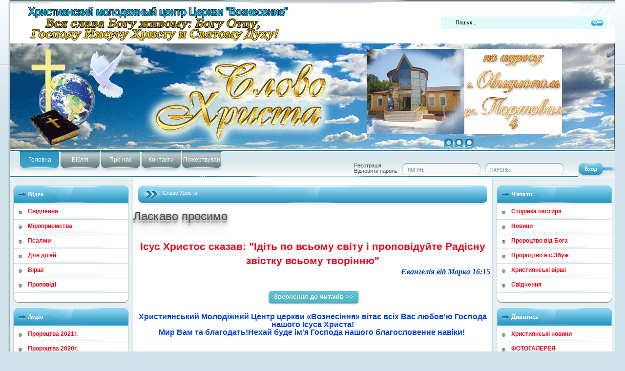

--- FILE ---
content_type: text/html; charset=cp1251
request_url: http://slovohrista.com/video/video_klips/1276-gospodu-gospodstvuyuschih-slava.html
body_size: 16336
content:

<!DOCTYPE html PUBLIC "-//W3C//DTD XHTML 1.0 Transitional//EN" "http://www.w3.org/TR/xhtml1/DTD/xhtml1-transitional.dtd">
<html xmlns="http://www.w3.org/1999/xhtml" xml:lang="ru" lang="ru">
<head>
<meta http-equiv="Content-Type" content="text/html; charset=windows-1251" />
<title>Слово Христа</title>
<meta name="description" content="Офіційний сайт Християнського молодіжного центру, церкви &quot;Вознесіння&quot;, смт. Овідіополь, Одеська обл" />
<meta name="keywords" content="свидетельства, пророчества, стихи, пророчества с.Збуж, мультфильмы, клипы, аудио стих, гр Эммануил,свідоцтва, пророцтва, вірші, пророцтва с.Збуж, мультфільми, кліпи, аудіо вірші" />
<meta name="generator" content="DataLife Engine (http://dle-news.ru)" />
<link rel="search" type="application/opensearchdescription+xml" href="http://slovohrista.com/engine/opensearch.php" title="Слово Христа" />
<link rel="canonical" href="http://slovohrista.com/" />
<link rel="alternate" type="application/rss+xml" title="Слово Христа" href="http://slovohrista.com/rss.xml" />
<script type="text/javascript" src="/engine/classes/min/index.php?charset=windows-1251&amp;g=general&amp;15"></script>
<script type="text/javascript" src="/engine/classes/min/index.php?charset=windows-1251&amp;f=engine/classes/highslide/highslide.js&amp;15"></script>
<script type="text/javascript" src="http://ajax.googleapis.com/ajax/libs/webfont/1/webfont.js"></script>
<script type="text/javascript" src="/engine/editor/scripts/webfont.js"></script>
<link media="screen" href="/engine/editor/css/default.css" type="text/css" rel="stylesheet" />
<meta http-equiv="Content-Type" content="text/html; charset=windows-1251" />
    <meta name="google-site-verification" content="b63cKDhr3wN9XeEd0Q8GHA7O3F0NOXdiGNXctVhAy0w" />
    <meta name='yandex-verification' content='76d6e8ba09de7066' />

    <LINK rel="stylesheet" media="screen" type="text/css" title="Style" href="/style/style.css"/> 
<link rel="shortcut icon" href="/templates/s44/images/favicon.ico" />
<link media="screen" href="/templates/s44/style/engine.css" type="text/css" rel="stylesheet" />
<link href="/templates/s44/style/reset.css" type="text/css" rel="stylesheet" />
<link href="/templates/s44/style/style.css" type="text/css" rel="stylesheet" />
<link href="/templates/s44/style/typography.css" type="text/css" rel="stylesheet" />    
    
    <link href="/templates/s44/style/base.css" type="text/css" rel="stylesheet" />
<link href="/templates/s44/style/styles.css" type="text/css" rel="stylesheet" />
<script type="text/javascript" src="/templates/s44/js/ddaccordion.js"></script>
<script type="text/javascript" src="/templates/s44/js/libs.js"></script>
    
    <!--<script type="text/javascript" src="/templates/s44/js/jquery.js"></script><![endif]-->
    <script type="text/javascript" src="/templates/s44/js/cycle.js"></script>
    <script type="text/javascript" src="/templates/s44/js/slideshow.js"></script>
    <!--[if IE 7]>
<link rel="stylesheet" media="screen" type="text/css" title="Style" href="style/ie7.css" />
<![endif]-->
<!--[if IE]><script src="http://html5shiv.googlecode.com/svn/trunk/html5.js"></script><![endif]-->
</head>

<body class="page">
<script type="text/javascript">
<!--
var dle_root       = '/';
var dle_admin      = '';
var dle_login_hash = '';
var dle_group      = 5;
var dle_skin       = 's44';
var dle_wysiwyg    = '1';
var quick_wysiwyg  = '1';
var dle_act_lang   = ["Да", "Нет", "Ввод", "Отмена", "Сохранить", "Удалить", "Загрузка. Пожалуйста, подождите..."];
var menu_short     = 'Быстрое редактирование';
var menu_full      = 'Полное редактирование';
var menu_profile   = 'Просмотр профиля';
var menu_send      = 'Отправить сообщение';
var menu_uedit     = 'Админцентр';
var dle_info       = 'Информация';
var dle_confirm    = 'Подтверждение';
var dle_prompt     = 'Ввод информации';
var dle_req_field  = 'Заполните все необходимые поля';
var dle_del_agree  = 'Вы действительно хотите удалить? Данное действие невозможно будет отменить';
var dle_spam_agree = 'Вы действительно хотите отметить пользователя как спамера? Это приведёт к удалению всех его комментариев';
var dle_complaint  = 'Укажите текст Вашей жалобы для администрации:';
var dle_big_text   = 'Выделен слишком большой участок текста.';
var dle_orfo_title = 'Укажите комментарий для администрации к найденной ошибке на странице';
var dle_p_send     = 'Отправить';
var dle_p_send_ok  = 'Уведомление успешно отправлено';
var dle_save_ok    = 'Изменения успешно сохранены. Обновить страницу?';
var dle_del_news   = 'Удалить статью';
var allow_dle_delete_news   = false;
//-->
</script><script type="text/javascript">
<!--
	hs.graphicsDir = '/engine/classes/highslide/graphics/';
	hs.outlineType = 'rounded-white';
	hs.numberOfImagesToPreload = 0;
	hs.showCredits = false;
	hs.dimmingOpacity = 0.60;
	hs.lang = {
		loadingText :     'Загрузка...',
		playTitle :       'Просмотр слайдшоу (пробел)',
		pauseTitle:       'Пауза',
		previousTitle :   'Предыдущее изображение',
		nextTitle :       'Следующее изображение',
		moveTitle :       'Переместить',
		closeTitle :      'Закрыть (Esc)',
		fullExpandTitle : 'Развернуть до полного размера',
		restoreTitle :    'Кликните для закрытия картинки, нажмите и удерживайте для перемещения',
		focusTitle :      'Сфокусировать',
		loadingTitle :    'Нажмите для отмены'
	};
	
//-->
</script>
<div class="wrapp">
 
 <!-- стрелка "наверх" --> 
    <noindex><a href="#" id="toTop">
    <img src='/templates/s44/img/verx.gif' border='0' width='70' height='80' alt='В гору' title='В гору' /></a>
    <script src="/templates/s44/js/verx.js" type="text/javascript"></script> 
    <script type="text/javascript"> $(function() { $("#toTop").scrollToTop(); }); </script></noindex>
 
 <!-- Шапка сайта -->   
    <div class="header">
    	<div class="headerline"></div>
			<div class="hdleft"><div class="hdright">
            	<div class="hdtop"><div class="hdbtm">
                
                <!--  Логотип -->
                    <div class="logotype"><a href="/" title="">Слово Христа - християнський молодіжний центр Церкви "Вознесіння"</a></div>
                    	<div class="searchbox">      
           					 <form action="" name="seatchform" method="post">
								<input type="hidden" name="do" value="search" />
								<input type="hidden" name="subaction" value="search" />
								<input class="sfield" name="story" value="Пошук..." onblur="if(this.value=='') this.value='Пошук...';" onfocus="if(this.value=='Пошук...') this.value='';" type="text" size="38" maxlength="100" />
            
								<input class="sbtn" value="Поиск" alt="Пошук" type="image" src="/templates/s44/images/spacer.gif" />
							</form>
                    	</div> 
                       <div class="clr"></div>
                    </div></div>
       		 	</div></div>

<!-- БЛОК СЛАЙДЕРА...  --> 
	<script type="text/javascript" src="/templates/s44/js/easySlider.js"></script>
<script type="text/javascript">
$(document).ready(function(){	
	$("#slider").easySlider({
		auto: true,
		continuous: true,
		speed: 800,
      	pause: 3000,
		numeric: true
	});
});
</script>
<div class="presentbox">
    <div class="pbleft"><div class="pbright"><div class="pbtop">
        <div class="pbtext">
            
		</div>
        <div class="sliderbox">
			<div  class="slide"><div class="slideleft"><div class="slidebtm"> <div class="slcont">
				<div id="slider" class="smargin">
					<ul>				
<li><a href="/"><img src="/downloads/kartinka/.jpg" alt="" width="" height=""/></a></li>

						
<li><a href="/"><img src="/templates/s44/img/6.gif" alt="" width="" height=""/></a></li>
 
                      
 <li><a href="/"><img src="/templates/s44/img/7.gif" alt="" width="" height=""/></a></li>
					</ul>
				</div>
			</div></div></div></div>
		</div>         
    </div></div></div>
</div>
<!-- /БЛОК СЛАЙДЕРА --> 				
				
<div class="toolbox"><div class="tblight">
    <div class="hmenu">
		 <!-- Верхнее горизонтальное (максимально 5 пунктов) -->
    <ul class="reset">
		<li class="main"><a href="/" title="">Головна</a></li>
             
		<li><a href="http://bible-desktop.com/" onclick="window.open('http://bible-desktop.com/','','scrollbars=yes,resizable=yes,width=980,height=600,left='+(screen.availWidth/2-450)+',top='+(screen.availHeight/2-300)+'');return false;">Біблія</a></li>
    <li><a href="/o-nas.html" title="">Про нас</a></li>
       <li><a href="/?do=feedback" title="">Контакти</a></li>
		<li><a href="/pogertvovanie.html" title="">Пожертвування</a></li>
    </ul>
    </div>
	

<div class="loginbox"><div class="loginform">
    <div class="links">
        <ul class="reset">
            <li><a href="http://slovohrista.com/index.php?do=register" title="">Реєстрація</a></li>
            <li><li class="lfield lfchek"><div class="sociallogin">					</div></li><a href="http://slovohrista.com/index.php?do=lostpassword"  title="">Відновити пароль</a></li>
        </ul>
    </div> 
    <form method="post" action="">
        <div class="login">
			<div class="input"><input type="text" name="login_name" id="login_name" /></div>
		</div>
        <div class="pass">
			<div class="input"><input  type="password" name="login_password" id="login_password" /></div>
		</div>
        <div class="lbtn">
			<input class="lbtn" onclick="submit();" name="image" value="Увійти" alt="Увійти" type="image" src="/templates/s44/images/spacer.gif" />
        </div>
        <input name="login" type="hidden" id="login" value="submit" />
    </form>
	<div class="clr"></div>
</div></div>       

</div></div>    
</div>
        
	<div class="content">
     	<div class="contbg"><div class="contclip">
		<div class="leftcol">
            <!-- Блок навигации -->
<!-- Блок видео -->
<div class="block  navi">
<div class="dtitle"><h3><a href="/video/"><span style="font-weight: 700; color: rgb(255, 255, 255)">Відео</span></a></h3></div>
<div class="dcont"><div class="dtop"><div class="dbtm">
<div class="vmenu">
	<ul class="reset">                        
<li>
<a href="/video/video_svid/">
<span style="font-weight: 700; color: rgb(239, 0, 27)">Свідчення</span></a></li>
<span style="font-weight: 700; color: rgb(239, 0, 27)">    </span>
<li>
<a href="/video/video_nashu_mer/">
<span style="font-weight: 700; color: rgb(239, 0, 27)">Міроприємства</span></a></li>
<span style="font-weight: 700; color: rgb(239, 0, 27)">    </span>
<li>
<a href="/video/video_klips/">
<span style="font-weight: 700; color: rgb(239, 0, 27)">Псалми</span></a></li>
<span style="font-weight: 700; color: rgb(239, 0, 27)">    </span>
       <li>
<a href="/video/detki">
<span style="font-weight: 700; color: rgb(239, 0, 27)">Для дітей</span></a></li>
<span style="font-weight: 700; color: rgb(239, 0, 27)">    </span>
<li>
<a href="/video/video_stihi/">
<span style="font-weight: 700; color: rgb(239, 0, 27)">Вірші</span></a></li>
<span style="font-weight: 700; color: rgb(239, 0, 27)">    </span>
<li>
<a href="/video/propovedi">
<span style="font-weight: 700; color: rgb(239, 0, 27)">Проповіді</span></a></li>
<span style="font-weight: 700; color: rgb(239, 0, 27)">    </span>
	</ul>
</div>                        
</div></div></div>                    
</div>
<!-- /Блок видео -->

<!-- Блок аудио -->
<div class="block navi">
	<div class="dtitle">
<h3><a href="/audio/"><span style="font-weight: 700; color: rgb(255, 255, 255)">Аудіо</span></a></h3></div>
<div class="dcont">
<div class="dtop">
<div class="dbtm">
<div class="vmenu">  
<ul class="reset">       
 
<li>
<a href="/audio/audio_prorochestva_2021/">
<span style="font-weight: 700; color: rgb(239, 0, 27)">Пророцтва 2021г.</span></a></li>
<span style="font-weight: 700; color: rgb(239, 0, 27)">    </span>
<li>

<a href="/audio/audio_prorochestva_2020/">
<span style="font-weight: 700; color: rgb(239, 0, 27)">Пророцтва 2020г.</span></a></li>
<span style="font-weight: 700; color: rgb(239, 0, 27)">    </span>

<li>
<a href="/audio/audio_prorochestva_2019/">
<span style="font-weight: 700; color: rgb(239, 0, 27)">Пророцтва 2019г.</span></a></li>
<span style="font-weight: 700; color: rgb(239, 0, 27)">    </span>
               
<li>
<a href="/audio/svidetelstva/">
<span style="font-weight: 700; color: rgb(239, 0, 27)">Свідчення</span></a></li>
<span style="font-weight: 700; color: rgb(239, 0, 27)">    </span>

<li>
<a href="/audio/audio_propovedi/">
<span style="font-weight: 700; color: rgb(239, 0, 27)">Проповіді</span></a></li>
<span style="font-weight: 700; color: rgb(239, 0, 27)">    </span>

<li>
<a href="/audio/pesni/">
<span style="font-weight: 700; color: rgb(239, 0, 27)">Християнські пісні</span></a></li>
<span style="font-weight: 700; color: rgb(239, 0, 27)">    </span>
						
</ul></ul>
</div>                        </div></div></div>                    </div>
<!-- /аудио -->

<!-- /Блок навигации -->

   
        
<!-- Блок последних новостей -->   
<div class="block  nnews">
<div class="dtitle"><h3>Популярне на сайті</h3></div>
<div class="dcont"><div class="dtop"><div class="dbtm"><div class="dinside">                  
<div class="newnews5">
<ul class="reset">

</ul>
</div>                   
</div></div></div></div>                    
</div>
<!-- /Блок последних новостей --> 

<!-- Блок Наши друзья -->   
<div class="block  nnews">
<div class="dtitle"><h3>Наші друзі</h3></div>
<div class="dcont"><div class="dtop"><div class="dbtm"><div class="dinside">                  
<div class="newnews5">
<ul class="reset">
       <li><a href="http://www.bible-for-you.org/" target="_blank" title='Християнский Сайт "Біблія для тебя"'>
    Біблия в подарок нужденному!</a></li>
<hr>
      
</ul>
</div>                   
</div></div></div></div>                    
</div>
<!-- /Блок Наши друзья -->


		</div>
        <div class="rightcol">
            
<!-- Блок читать -->
<div class="block  navi">
<div class="dtitle"><h3><a href="read">
<span style="font-weight: 700; color: rgb(255, 255, 255)">Читати</span></a></h3></div>
<div class="dcont"><div class="dtop"><div class="dbtm">
<div class="vmenu">
	<ul class="reset">
<li>
<a href="/read/stranichka-pastyraj/">
<span style="font-weight: 700; color: rgb(239, 0, 27)">Сторінка пастиря</span>
</a></li><span style="font-weight: 700; color: rgb(239, 0, 27)\">    </span>     
                  
		<li>
<a href="/read/novosti/">
<span style="font-weight: 700; color: rgb(239, 0, 27)">Новини</span>
</a></li><span style="font-weight: 700; color: rgb(239, 0, 27)\">    </span>

<li>
<a href="/read/read_prorochestvo/">
<span style="font-weight: 700; color: rgb(239, 0, 27)">Пророцтво  від Бога</span></a>
</li>
<span style="font-weight: 700; color: rgb(239, 0, 27)\">    </span>


<li>
<a href="/read/zbuzh/">
<span style="font-weight: 700; color: rgb(239, 0, 27)">Пророцтво в с.Збуж</span></a></li>
<span style="font-weight: 700; color: rgb(239, 0, 27)">    </span>

<li>
<a href="/read/read_stihi/">
<span style="font-weight: 700; color: rgb(239, 0, 27)">Християнські вірші</span></a></li>
<span style="font-weight: 700; color: rgb(239, 0, 27)">    </span>

<li>
<a href="/read/read_svid/">
<span style="font-weight: 700; color: rgb(239, 0, 27)">Свідчення</span></a></li>
<span style="font-weight: 700; color: rgb(239, 0, 27)">    </span>
	</ul>
</div>                        
</div></div></div>                    
</div>
<!-- /Блок читать -->
       

<!-- Блок смотреть -->
<div class="block  navi">
<div class="dtitle"><h3><a href="read">
<span style="font-weight: 700; color: rgb(255, 255, 255)">Дивитись</span></a></h3></div>
<div class="dcont"><div class="dtop"><div class="dbtm">
<div class="vmenu">
	<ul class="reset">                        
		<li>
<a href="/read/hnovosti/">
<span style="font-weight: 700; color: rgb(239, 0, 27)">Християнські новини</span></a></li>
<span style="font-weight: 700; color: rgb(239, 0, 27)\"> 
<li>
<a href="http://slovohrista.com/photo" >
<span style="font-weight: 700; color: rgb(239, 0, 27)">ФОТОГАЛЕРЕЯ</span></a></li>
<span style="font-weight: 700; color: rgb(239, 0, 27)"></span>
	</ul>
</div>                        
</div></div></div>                    
</div>
<!-- /Блок смотреть -->



<!-- Газета "Последний призив" -->   
<div class="block  tags">
<div class="dtitle"><h3><b><span style="color: rgb(255, 255, 255); font-size: 08pt">Газета "Последний призыв"</b></span></div>
<div class="dcont"><div class="dtop"><div class="dbtm"><div class="dinside">
<div align="center"><table border='0'><tr onclick="a2.style.display=(a2.style.display=='none'?'block':'none')"><td><img src="/uploads/img/gazeta1.gif" alt="газета 'Последний призив" border="0" style="margin:0px;;width:200px;;border:#fff 7px solid;-webkit-box-shadow: 0 15px 10px -10px rgba(0, 0, 0, 0.5), 0 1px 4px rgba(0, 0, 0, 0.3);-moz-box-shadow: 0 15px 10px -10px rgba(0, 0, 0, 0.5), 0 1px 4px rgba(0, 0, 0, 0.3);box-shadow: 0 15px 10px -10px rgba(0, 0, 0, 0.5), 0 1px 4px rgba(0, 0, 0, 0.3);" />&nbsp;&nbsp;</td></tr></table></div>
<p>&nbsp;</p>
<hr>
<table border='0' width=100% id='a2' style="border: 0px white; border-collapse: collapse; width: 100%"><tr><td>
<!-- копировать начало -->
<tr><td>
<li>
<a href="/downloads/poslednij_prizuv/last_time_1_2012.pdf" target="_blank">
<span style="font-weight: 700; color: rgb(239, 0, 27)">Последний призыв №1(1) 2012 г.</span></a></li><hr></td></tr>
<!-- /копировать  конец-->
<!-- копировать начало -->
<tr><td><li><a href="/downloads/poslednij_prizuv/last_time_2_2012.pdf" target="_blank"><span style="font-weight: 700; color: rgb(239, 0, 27)">Последний призыв №2(2) 2012 г.</span></a></li><hr></td></tr>
<!-- /копировать  конец-->
<!-- копировать начало -->
<tr><td><li><a href="/downloads/poslednij_prizuv/last_time_3_2012.pdf" target="_blank"><span style="font-weight: 700; color: rgb(239, 0, 27)">Последний призыв №3(3) 2012 г.</span></a></li><hr></td></tr>
<!-- /копировать  конец-->

<!-- копировать начало -->
<tr><td><li><a href="/downloads/poslednij_prizuv/last_time_4_2012.pdf" target="_blank"><span style="font-weight: 700; color: rgb(239, 0, 27)">Последний призыв №4(4) 2012 г.</span></a></li><hr></td></tr>
<!-- /копировать  конец-->

<!-- копировать начало -->
<tr><td><li><a href="/downloads/poslednij_prizuv/last_time_5_2012.pdf" target="_blank" title="Последний Призыв №5"><span style="font-weight: 700; color: rgb(239, 0, 27)">Последний призыв №5(5) 2012 г.</span></a></li><hr></td></tr>
<!-- /копировать  конец-->

<!-- копировать начало -->
<tr><td><li><a href="/downloads/poslednij_prizuv/last_time_6_2013.pdf" target="_blank" title="Последний Призыв №6"><span style="font-weight: 700; color: rgb(239, 0, 27)">Последний призыв №1(6) 2013 г.</span></a></li><hr></td></tr>
<!-- /копировать  конец-->

<!-- копировать начало -->
<tr><td><li><a href="/downloads/poslednij_prizuv/last_time_7_2013.pdf" target="_blank" title="Последний Призыв №7"><span style="font-weight: 700; color: rgb(239, 0, 27)">Последний призыв №2(7) 2013 г.</span></a></li><hr></td></tr>
<!-- /копировать  конец-->

<!-- копировать начало -->
<tr><td><li><a href="/downloads/poslednij_prizuv/last_time_8_2013.pdf" target="_blank" title="Последний Призыв №8"><span style="font-weight: 700; color: rgb(239, 0, 27)">Последний призыв №3(8) 2013 г.</span></a></li><hr></td></tr>
<!-- /копировать  конец-->

<!-- копировать начало -->
<tr><td><li><a href="/downloads/poslednij_prizuv/last_time_9_2013.pdf" target="_blank" title="Последний Призыв №9"><span style="font-weight: 700; color: rgb(239, 0, 27)">Последний призыв №4(9) 2013 г.</span></a></li><hr></td></tr>
<!-- /копировать  конец-->

<!-- копировать начало -->
<tr><td><li><a href="/downloads/poslednij_prizuv/last_time_10_2013.pdf" target="_blank" title="Последний Призыв №10"><span style="font-weight: 700; color: rgb(239, 0, 27)">Последний призыв №5(10) 2013 г.</span></a></li><hr></td></tr>
<!-- /копировать  конец-->

<!-- копировать начало -->
<tr><td><li><a href="/downloads/poslednij_prizuv/last_time_11_2013.pdf" target="_blank" title="Последний Призыв №11"><span style="font-weight: 700; color: rgb(239, 0, 27)">Последний призыв №6(11) 2013 г.</span></a></li><hr></td></tr>
<!-- /копировать  конец-->

<!-- копировать начало -->
<tr><td><li><a href="/downloads/poslednij_prizuv/last_time_12_2014.pdf" target="_blank" title="Последний Призыв №12"><span style="font-weight: 700; color: rgb(239, 0, 27)">Последний призыв №1(12) 2014 г.</span></a></li><hr></td></tr>
<!-- /копировать  конец-->

<!-- копировать начало -->
<tr><td><li><a href="/downloads/poslednij_prizuv/last_time_13_2014.pdf" target="_blank" title="Последний Призыв №13"><span style="font-weight: 700; color: rgb(239, 0, 27)">Последний призыв №2(13) 2014 г.</span></a></li><hr></td></tr>
<!-- /копировать  конец-->

<!-- копировать начало -->
<tr><td><li><a href="/downloads/poslednij_prizuv/last_time_14_2014.pdf" target="_blank" title="Последний Призыв №14"><span style="font-weight: 700; color: rgb(239, 0, 27)">Последний призыв №3(14) 2014 г.</span></a></li><hr></td></tr>
<!-- /копировать  конец-->

<!-- копировать начало -->
<tr><td><li><a href="/downloads/poslednij_prizuv/last_time_15_2014.pdf" target="_blank" title="Последний Призыв №15"><span style="font-weight: 700; color: rgb(239, 0, 27)">Последний призыв №4(15) 2014 г.</span></a></li><hr></td></tr>
<!-- /копировать  конец-->

<!-- копировать начало -->
<tr><td><li><a href="/downloads/poslednij_prizuv/last_time_16_2015.pdf" target="_blank" title="Последний Призыв №16"><span style="font-weight: 700; color: rgb(239, 0, 27)">Последний призыв №1(16) 2015 г.</span></a></li><hr></td></tr>
<!-- /копировать  конец-->

<!-- копировать начало -->
<tr><td><li><a href="/downloads/poslednij_prizuv/last_time_17_2015.pdf" target="_blank" title="Последний Призыв №17"><span style="font-weight: 700; color: rgb(239, 0, 27)">Последний призыв №2(17) 2015 г.</span></a></li><hr></td></tr>
<!-- /копировать  конец-->

<!-- копировать начало -->
<tr><td><li><a href="/downloads/poslednij_prizuv/last_time_18_2015.pdf" target="_blank" title="Последний Призыв №18"><span style="font-weight: 700; color: rgb(239, 0, 27)">Последний призыв №3(18) 2015 г.</span></a></li><hr></td></tr>
<!-- /копировать  конец-->

<!-- копировать начало -->
<tr><td><li><a href="/downloads/poslednij_prizuv/last_time_19_2015.pdf" target="_blank" title="Последний Призыв №19"><span style="font-weight: 700; color: rgb(239, 0, 27)">Последний призыв №4(19) 2015 г.</span></a></li><hr></td></tr>
<!-- /копировать  конец-->

<!-- копировать начало -->
<tr><td><li><a href="/downloads/poslednij_prizuv/last_time_20_2016.pdf" target="_blank" title="Последний Призыв №20"><span style="font-weight: 700; color: rgb(239, 0, 27)">Последний призыв №1(20) 2016 г.</span></a></li><hr></td></tr>
<!-- /копировать  конец-->

<!-- копировать начало -->
<tr><td><li><a href="/downloads/poslednij_prizuv/last_time_21_2016.pdf" target="_blank" title="Последний Призыв №21"><span style="font-weight: 700; color: rgb(239, 0, 27)">Последний призыв №2(21) 2016 г.</span></a></li><hr></td></tr>
<!-- /копировать  конец-->

<!-- копировать начало -->
<tr><td><li><a href="/downloads/poslednij_prizuv/last_time_22_2016.pdf" target="_blank" title="Последний Призыв №22"><span style="font-weight: 700; color: rgb(239, 0, 27)">Последний призыв №3(22) 2016 г.</span></a></li><hr></td></tr>
<!-- /копировать  конец-->

<!-- копировать начало -->
<tr><td><li><a href="/downloads/poslednij_prizuv/last_time_23_2016.pdf" target="_blank" title="Последний Призыв №23"><span style="font-weight: 700; color: rgb(239, 0, 27)">Последний призыв №4(23) 2016 г.</span></a></li><hr></td></tr>
<!-- /копировать  конец-->

<!-- копировать начало -->
<tr><td><li><a href="/downloads/poslednij_prizuv/last_time_24_2017.pdf" target="_blank" title="Последний Призыв №24"><span style="font-weight: 700; color: rgb(239, 0, 27)">Последний призыв №1(24) 2017 г.</span></a></li><hr></td></tr>
<!-- /копировать  конец-->

<!-- копировать начало -->
<tr><td><li><a href="/downloads/poslednij_prizuv/last_time_25_2017.pdf" target="_blank" title="Последний Призыв №25"><span style="font-weight: 700; color: rgb(239, 0, 27)">Последний призыв №2(25) 2017 г.</span></a></li><hr></td></tr>
<!-- /копировать  конец-->

<!-- копировать начало -->
<tr><td><li><a href="/downloads/poslednij_prizuv/last_time_26_2017.pdf" target="_blank" title="Последний Призыв №26"><span style="font-weight: 700; color: rgb(239, 0, 27)">Последний призыв №3(26) 2017 г.</span></a></li><hr></td></tr>
<!-- /копировать  конец-->

<!-- копировать начало -->
<tr><td><li><a href="/downloads/poslednij_prizuv/last_time_27_2017.pdf" target="_blank" title="Последний Призыв №27"><span style="font-weight: 700; color: rgb(239, 0, 27)">Последний призыв №4(27) 2017 г.</span></a></li><hr></td></tr>
<!-- /копировать  конец-->

<!-- копировать начало -->
<tr><td><li><a href="/downloads/poslednij_prizuv/last_time_28_2018.pdf" target="_blank" title="Последний Призыв №28"><span style="font-weight: 700; color: rgb(239, 0, 27)">Последний призыв №1(28) 2018 г.</span></a></li><hr></td></tr>
<!-- /копировать  конец-->

<tr><td><li><a href="/downloads/poslednij_prizuv/last_time_29_2018.pdf" target="_blank" title="Последний Призыв №29"><span style="font-weight: 700; color: rgb(239, 0, 27)">Последний призыв №2(29) 2018 г.</span></a></li><hr></td></tr>

<tr><td><li><a href="/downloads/poslednij_prizuv/last_time_30_2018.pdf" target="_blank" title="Последний Призыв №30"><span style="font-weight: 700; color: rgb(239, 0, 27)">Последний призыв №3(30) 2018 г.</span></a></li><hr></td></tr>

<tr><td><li><a href="/downloads/poslednij_prizuv/last_time_31_2019.pdf" target="_blank" title="Последний Призыв №31"><span style="font-weight: 700; color: rgb(239, 0, 27)">Последний призыв №1(31) 2019 г.</span></a></li><hr></td></tr>

<tr><td><li><a href="/downloads/poslednij_prizuv/last_time_32_2019.pdf" target="_blank" title="Последний Призыв №32"><span style="font-weight: 700; color: rgb(239, 0, 27)">Последний призыв №2(32) 2019 г.</span></a></li><hr></td></tr>

<tr><td><li><a href="/downloads/poslednij_prizuv/last_time_33_2019.pdf" target="_blank" title="Последний Призыв №33"><span style="font-weight: 700; color: rgb(239, 0, 27)">Последний призыв №3(33) 2019 г.</span></a></li><hr></td></tr>

<tr><td><li><a href="/downloads/poslednij_prizuv/last_time_34_2020.pdf" target="_blank" title="Последний Призыв №34"><span style="font-weight: 700; color: rgb(239, 0, 27)">Последний призыв №1(34) 2020 г.</span></a></li><hr></td></tr>

<tr><td><li><a href="/downloads/poslednij_prizuv/last_time_35_2020.pdf" target="_blank" title="Последний Призыв №35"><span style="font-weight: 700; color: rgb(239, 0, 27)">Последний призыв №2(35) 2020 г.</span></a></li><hr></td></tr>

<tr><td><li><a href="/downloads/poslednij_prizuv/last_time_36_2020.pdf" target="_blank" title="Последний Призыв №36"><span style="font-weight: 700; color: rgb(239, 0, 27)">Последний призыв №3(36) 2020 г.</span></a></li><hr></td></tr>

<tr><td><li><a href="/downloads/poslednij_prizuv/last_time_37_2020.pdf" target="_blank" title="Последний Призыв №37"><span style="font-weight: 700; color: rgb(239, 0, 27)">Последний призыв №4(37) 2020 г.</span></a></li><hr></td></tr>

<tr><td><li><a href="/downloads/poslednij_prizuv/last_time_38_2021.pdf" target="_blank" title="Последний Призыв №38"><span style="font-weight: 700; color: rgb(239, 0, 27)">Последний призыв №1(38) 2021 г.</span></a></li><hr></td></tr>
</td></tr>
</table>
</div></div></div></div>
</div> 
<script>a2.style.display='none';</script>
<!-- Газета "Последний призив" -->




		</div> 
        <div class="maincol">
        	<div class="maincont">
            	<div class="spdbar">
	<div class="sdbrbg"><div class="spdbleft">
    	<div class="spdbright"><div class="spdbblick">
        	<div class="speedcont">
				<span id="dle-speedbar"><span itemscope itemtype="http://data-vocabulary.org/Breadcrumb"><a href="http://slovohrista.com/" itemprop="url"><span itemprop="title">Слово Христа</span></a></span></span>
            </div>
		</div></div>
    </div></div>
</div>
	<p align="center\"><span style="font-size: 18pt; font-weight: 700\"><span style="text-shadow: 0px 1px 0px rgb(204, 204, 204), 0px 2px 0px rgb(201, 201, 201), 0px 3px 0px rgb(187, 187, 187), 0px 4px 0px rgb(185, 185, 185), 0px 5px 0px rgb(170, 170, 170), 0px 6px 1px rgba(0, 0, 0, 0.102), 0px 0px 5px rgba(0, 0, 0, 0.102), 0px 1px 3px rgba(0, 0, 0, 0.298), 0px 3px 5px rgba(0, 0, 0, 0.1961), 0px 5px 10px rgba(0, 0, 0, 0.251), 0px 10px 10px rgba(0, 0, 0, 0.1961), 0px 20px 20px rgba(0, 0, 0, 0.149); color: rgb(0, 57, 208)\">Ласкаво просимо</span></span></p>
<p>&nbsp;</p>
<p>&nbsp;</p>
<div align="center"><span style="font-size: 16pt; font-weight: 700; color: rgb(239, 0, 27)"><span style="line-height: 29px">Ісус Христос сказав: "Ідіть по всьому світу і проповідуйте Радісну звістку всьому творінню"</span></span></div>
<p align="right">&nbsp; &nbsp; <span style="color: rgb(0, 57, 208)">&nbsp; <span style="font-style: italic; font-family: 'Georgia', serif">&nbsp;<span style="font-size: 12pt; font-weight: 700">Євангелія від Марка 16:15&nbsp;</span></span></span></p><span style="font-weight: 700; font-size: 12pt"></span>
<p><span style="line-height: 22px; font-weight: 700; font-size: 12pt; font-family: 'Georgia', serif">&nbsp;</span></p>
<p align="center"><span style="font-size: 12pt; line-height: 26px"><span style="font-size: 8pt">&nbsp;</span></span><span style="font-size: 12pt; line-height: 26px"><span style="font-weight: 700; font-size: 10pt; color: rgb(239, 0, 27)\"><a href="http://slovohrista.com/obraschenie-k-chitatelyam.html" class="medium blue awesome">Звернення до читачів >></a></span></span></p>
<p>&nbsp;</p>
<p align="center"><span style="font-weight: 700; color: rgb(89, 19, 206)"><span style="font-size: 12pt; color: rgb(0, 64, 235)">Християнський Молодіжний Центр церкви «Вознесіння» вітає всіх Вас любов'ю Господа нашого Ісуса Христа!</span><span style="font-size: 12pt"><span style="color: rgb(0, 64, 235)"><br />
				</span></span><span style="font-size: 12pt"><span style="color: rgb(0, 64, 235)">Мир Вам та благодать!Нехай буде ім'я Господа нашого благословенне навіки!</span>&nbsp;</span></span></p>
<p>&nbsp;</p>

<!--начало слайда-->

<!-- <div id="page-wrapper">

<div id="slideshow">

<div id="slides">
<a href="http://slovohrista.com/photo" title='церковь "Вознесение"' class="thumb default-slide" target="_blank">
<img src="/templates/s44/img/01.jpg" alt='церковь "Вознесение"' class="slideshow-image" width="480" height="347" /> </a>

<a href="http://slovohrista.com/photo" title="Молодожены" class="thumb" target="_blank">
<img src="/templates/s44/img/02.jpg" alt="Молодожены" class="slideshow-image" width="480" height="347" /> </a>

<a href="http://slovohrista.com/photo" title="Березюк Д.Х." class="thumb" target="_blank">
<img src="/templates/s44/img/03.JPG" alt="Березюк Д.Х." class="slideshow-image"  width="480" height="347"/> </a> 

<a href="http://slovohrista.com/photo" title="Водное крещение" class="thumb" target="_blank">
<img src="/templates/s44/img/04.jpg" alt="Водное крещение" class="slideshow-image" width="480" height="347"/> </a> 

<a href="http://slovohrista.com/photo" title="Юные музыканты" class="thumb" target="_blank">
<img src="/templates/s44/img/05.JPG" alt="Юные музыканты" class="slideshow-image" width="480" height="347"/> </a> 

<a href="http://slovohrista.com/photo" title="Евангелизация" class="thumb" target="_blank">
<img src="/templates/s44/img/06.JPG" alt="Евангелизация" class="slideshow-image" width="480" height="347"/> </a> 

<a href="http://slovohrista.com/photo" title="Молитва о детях" class="thumb" target="_blank">
<img src="/templates/s44/img/07.JPG" alt="Молитва о детях" class="slideshow-image" width="480" height="347"/> </a> 

<a href="http://slovohrista.com/photo" title='Гр. "Эммануил"' class="thumb" target="_blank">
<img src="/templates/s44/img/08.JPG" alt='Гр. "Эммануил"' class="slideshow-image" width="480" height="347"/> </a> 

<a href="http://slovohrista.com/photo" title="Водное крещение" class="thumb" target="_blank">
<img src="/templates/s44/img/09.JPG" alt="Водное крещение" class="slideshow-image" width="480" height="347"/> </a> 

<a href="http://slovohrista.com/photo" title="Евангелизация" class="thumb" target="_blank">
<img src="/templates/s44/img/10.jpg" alt="Евангелизация" class="slideshow-image" width="480" height="347"/> </a> 


</div>
</div>


<div id="slideshow-commands">
<a href="#previous" title="Previous" id="previous-slide">&lt;</a>
<a href="#next" title="Next" id="next-slide">&gt;</a>
<h4>
<a href="http://slovohrista.com/photo" title="Фотогалерея" id="slide-title" target="_blank">
Христианский Молодежный центр </a> </h4>
</div>


</div> -->

<!--конец слайда-->

<p>&nbsp;</p>
<p align="center"><span style="color: rgb(0, 64, 235)">&nbsp;</span><span style="color: rgb(0, 64, 235); font-weight: 700">Церква Християн віри Євангельської п'ятидесятників «Вознесіння» вирізняється особливою ревнощами у служінні перед Господом, зокрема про ревнощі про дари Духа Святого.&nbsp;</span><span style="color: rgb(0, 64, 235)"><br />
		</span><span style="color: rgb(0, 64, 235); font-weight: 700">«Досягайте любові; ревнуйте про духовні дари, особливо про те, щоб пророкувати».(1-ше Коринфян 14:1)&nbsp;</span></p><hr />			
          
                <div id='dle-content'><div class="story">
<div class="ninfo">
<div class="infocomm"><span>0</span></div>
<h3 class="ntitle"><a href="http://slovohrista.com/1366-komu-lyudi-dolzhny-vozdavat-slavu.html">КОМУ ЛЮДИ ДОЛЖНЫ ВОЗДАВАТЬ СЛАВУ</a></h3>
<div class="basinfo">Автор: <a onclick="ShowProfile('%CB%FE%E4%E0', 'http://slovohrista.com/user/%CB%FE%E4%E0/', '0'); return false;" href="http://slovohrista.com/user/%CB%FE%E4%E0/">Люда</a> <span class="slesh"> </span> Категорія: --- <span class="slesh"> </span> Переглядів: 288 <span class="slesh"> </span> Дата: 19-06-2022, 21:37</div>
</div>
<div class="textshort"><p lang="zxx" align="CENTER" style="margin-bottom: 0cm"><span style="font-weight: bold; font-size: 14pt;">Кому
люди должны воздавать славу </span></p>
<p lang="zxx" style="margin-bottom: 0cm"><br />
	</p>
<p lang="zxx" align="JUSTIFY" style="margin-bottom: 0cm"><span style="font-size: 14px;">В последнее
время мы слышим о том, как одни люди
возвышают криками «слава» других людей,
эти же слова говорят в отношении разных
спортивных клубов, партий и даже стран.
Казалось бы ничего плохого здесь нет,
действительно герои, действительно
заслуживают уважения и похвалы. Мы
помним, как долгое время и во многих
городах и селах в советское время
развешивали везде плакаты со словами:
«Слава КПСС!»; «Слава труду!» и прочие
лозунги, прославляющие эту партию и ту
страну. И что же мы увидели впоследствии:
полный крах тех объектов и субъектов -
кого прославляли. Такого же рода
прославляющие лозунги были и в других
странах с прокоммунистическими режимами.
В других странах, к примеру, в Ираке,
долгое время велико прославляли Саддама
Хусейна, в Ливии - Каддафи и люди увидели
каков конец их деятельности, их славы,
и самой жизни. Почему так происходит,
что за этим кроется таинственное? В этом
мире, кроме земных законов, законов
материального мира, действуют законы
духовного мира, которые выше и сильнее
всего земного и материального, видимого.
И это правда: верят в это или не верят.
В Библии - Книге Жизни для всех людей,
Апостол Павел открывает тайну Величия
и Могущества Бога и призывает всех людей
уразуметь очень важные духовные истины
Вселенной: «чтобы поступали достойно
Бога, во всем угождая Ему, принося плод
во всяком деле благом и возрастая в
познании Бога, укрепляясь всякою силою
по могуществу славы Его, во всяком
терпении и великодушии с радостью,
благодаря Бога и Отца, призвавшего нас
к участию в наследии святых во свете,
избавившего нас от власти тьмы и введшего
в Царство возлюбленного Сына Своего, в
Котором мы имеем искупление Кровию Его
и прощение грехов, Который есть образ
Бога невидимого, рожденный прежде всякой
твари; ибо Им создано все, что на небесах
и что на земле, видимое и невидимое:
престолы ли, господства ли, начальства
ли, власти ли, - все Им и для Него создано;
и Он есть прежде всего, и все Им стоит.
И Он есть глава тела Церкви; Он - начаток,
первенец из мертвых, дабы иметь Ему во
всем первенство, ибо благоугодно было
Отцу, чтобы в Нем обитала всякая полнота,
и чтобы посредством Его примирить с
Собою все, умиротворив через Него, Кровию
креста Его, и земное и небесное»
(Коллосянам 1:10-20). Слово Божие ясно
говорит всем людям, что именно Бог есть
Творец и Создатель всего, что на небесах
и что на земле, видимое и невидимое:
престолы ли, господства ли, начальства
ли, власти ли, - все Им и для Него создано.
Следовательно, слава, хвала и поклонение
принадлежит только Самому Богу в лице
Бога Отца, Сына и Святого Духа. Общепринятый
символ христианской веры Бог прямо
утверждает это по Своей воле, дает людям
славу в тех пределах, как Он усматривает.
В то же время диавол, зная эти духовные
законы, искушает людей, чтобы они
домагались славы для себя, приписывали
себе славу и таким образом грешили и
показывали свое неуважение к Богу -
Создателю всего. События последнего
года показывают, что, по великой милости
Божией, героический народ Украины
выстоял, несмотря на все усилия диавола
и его слуг уничтожить этот народ, и он
хочет жить по Евангельским принципам:
честно, мирно и в любви. Вечная Слава
Богу за его милость и любовь к народу
Украины! В сегодняшнее время на Церковь
Иисуса Христа, как на столп и утверждение
истины, возложена ответственность
донести духовные истины до всех людей.
Через Библию наш Господь Бог говорит
людям: «Я - Господь, это - Мое имя, и не
дам славы Моей иному и хвалы Моей
истуканам» (Ис.42:8). Давайте велико чтить
нашего Бога и воздавать славу только
Ему. Как важно сегодня объяснить многим
людям эту духовную истину и более усердно
молиться за тех людей, которые не щадят
своей жизни, защищают свою страну,
молиться за их семьи, помогать им. Давайте
учиться более славить нашего истинного
Бога: Отца, Сына и Святого Духа; просить
у Него великой милости к народу Украины
и прощение грехов. Славить Бога за нашу
страну было бы правильно такими словами
(к примеру): «Слава Богу за Украину!»;
«Слава Богу за проповедь Евангелия на
Украине!»; «Слава Богу за милость Его к
народу Украины!»; «Слава Богу за мир на
Украине!»; «Слава Богу за урожай на
Украине!»; «Благодарение Богу, даровавшему
нам победу Господом нашим Иисусом
Христом!» и т.д. Мы всегда должны помнить
и правильно понимать эти слова Священного
Писания, сказанные о нашем Спасителе -
Господе Иисусе Христе, что Он «смирил
Себя, быв послушным даже до смерти, и
смерти крестной. Посему и Бог превознес
Его и дал Ему имя выше всякого имени,
дабы пред именем Иисуса преклонилось
всякое колено небесных, земных и
преисподних, и всякий язык исповедал,
что Господь Иисус Христос в славу Бога
Отца» (Фил.2:6-11). Да благословит всех вас
наш истинный Бог Отец, Сын и Святой Дух,
Которому слава во веки веков! Аминь. </span></p>

</div>
<div class="newsbtm">
<div class="rate"><div id='ratig-layer-1366'><div class="rating">
		<ul class="unit-rating">
		<li class="current-rating" style="width:0%;">0</li>
		<li><a href="#" title="Плохо" class="r1-unit" onclick="doRate('1', '1366'); return false;">1</a></li>
		<li><a href="#" title="Приемлемо" class="r2-unit" onclick="doRate('2', '1366'); return false;">2</a></li>
		<li><a href="#" title="Средне" class="r3-unit" onclick="doRate('3', '1366'); return false;">3</a></li>
		<li><a href="#" title="Хорошо" class="r4-unit" onclick="doRate('4', '1366'); return false;">4</a></li>
		<li><a href="#" title="Отлично" class="r5-unit" onclick="doRate('5', '1366'); return false;">5</a></li>
		</ul>
</div></div></div>
<div class="editstore"></div>
<div class="favorite"></div>
<div class="more"><a href="http://slovohrista.com/1366-komu-lyudi-dolzhny-vozdavat-slavu.html"><b>ДЕТАЛЬНІШЕ >>>> </b></a></div>
<div class="clr"></div>
</div></div><div class="story">
<div class="ninfo">
<div class="infocomm"><span>0</span></div>
<h3 class="ntitle"><a href="http://slovohrista.com/read/read_stihi/1363-hristos-vosres-stih.html">ХРИСТОС ВОСРЕС!!! / стих</a></h3>
<div class="basinfo">Автор: <a onclick="ShowProfile('%CB%FE%E4%E0', 'http://slovohrista.com/user/%CB%FE%E4%E0/', '0'); return false;" href="http://slovohrista.com/user/%CB%FE%E4%E0/">Люда</a> <span class="slesh"> </span> Категорія: <a href="http://slovohrista.com/read/">Читати</a> / <a href="http://slovohrista.com/read/read_stihi/">Християнські вірші</a> <span class="slesh"> </span> Переглядів: 285 <span class="slesh"> </span> Дата: 25-04-2022, 22:17</div>
</div>
<div class="textshort"><div dir="auto" style="font-size: 14px; word-spacing: 1.1px;"><b>Слава Богу, дожили до Пасхи!</b></div>
<div dir="auto" style="font-size: 14px; word-spacing: 1.1px;"><b>Слава Богу, встречаем весну!</b></div>
<div dir="auto" style="font-size: 14px; word-spacing: 1.1px;"><b>Мы сегодня живём с опаской,</b></div>
<div dir="auto" style="font-size: 14px; word-spacing: 1.1px;"><b>Созерцая ковид и войну...&nbsp;</b></div>
<div dir="auto" style="font-size: 14px; word-spacing: 1.1px;"><b><br />
		</b></div>
<div dir="auto" style="font-size: 14px; word-spacing: 1.1px;"><b>Слава Богу за этот праздник –</b></div>
<div dir="auto" style="font-size: 14px; word-spacing: 1.1px;"><b>Луч надежды средь мрака и тьмы!</b></div>
<div dir="auto" style="font-size: 14px; word-spacing: 1.1px;"><b>Если ты Иисуса причастник,</b></div>
<div dir="auto" style="font-size: 14px; word-spacing: 1.1px;"><b>То воскреснешь однажды и ты!&nbsp;</b></div>
<div dir="auto" style="font-size: 14px; word-spacing: 1.1px;"><b><br />
		</b></div>
<div dir="auto" style="font-size: 14px; word-spacing: 1.1px;"><b>И неважно, что здесь происходит,</b></div>
<div dir="auto" style="font-size: 14px; word-spacing: 1.1px;"><b>Мы не знаем, чего ещё ждать.</b></div>
<div dir="auto" style="font-size: 14px; word-spacing: 1.1px;"><b>Всё земное однажды проходит,</b></div>
<div dir="auto" style="font-size: 14px; word-spacing: 1.1px;"><b>Вечна только Христа благодать!&nbsp;</b></div>
<div dir="auto" style="font-size: 14px; word-spacing: 1.1px;"><b><br />
		</b></div>
<div dir="auto" style="font-size: 14px; word-spacing: 1.1px;"><b>Воскресенье Христово, как солнце,</b></div>
<div dir="auto" style="font-size: 14px; word-spacing: 1.1px;"><b>Всходит в сумраке бед и скорбей!</b></div>
<div dir="auto" style="font-size: 14px; word-spacing: 1.1px;"><b>Верой чистой до Бога дотронься</b></div>
<div dir="auto" style="font-size: 14px; word-spacing: 1.1px;"><b>И беги к Иисусу скорей!&nbsp;</b></div>
<div dir="auto" style="font-size: 14px; word-spacing: 1.1px;"><b><br />
		</b></div>
<div dir="auto" style="font-size: 14px; word-spacing: 1.1px;"><b>Он воскрес, разорвав цепи ада,</b></div>
<div dir="auto" style="font-size: 14px; word-spacing: 1.1px;"><b>Силен Он изнемогшим помочь!</b></div>
<div dir="auto" style="font-size: 14px; word-spacing: 1.1px;"><b>В Боге жизни Небесной отрада,</b></div>
<div dir="auto" style="font-size: 14px; word-spacing: 1.1px;"><b>Силен Бог темноту превозмочь!&nbsp;</b></div>
<div dir="auto" style="font-size: 14px; word-spacing: 1.1px;"><b><br />
		</b></div>
<div dir="auto" style="font-size: 14px; word-spacing: 1.1px;"><b>И какая бы тьма ни восстала,</b></div>
<div dir="auto" style="font-size: 14px; word-spacing: 1.1px;"><b>Есть надежда в Иисусе Христе!</b></div>
<div dir="auto" style="font-size: 14px; word-spacing: 1.1px;"><b>Он воскрес, чтоб душа ликовала,</b></div>
<div dir="auto" style="font-size: 14px; word-spacing: 1.1px;"><b>Не взирая на то, что извне!&nbsp;</b></div>
<div dir="auto" style="font-size: 14px; word-spacing: 1.1px;"><b><br />
		</b></div>
<div dir="auto" style="font-size: 14px; word-spacing: 1.1px;"><b>Слава Богу, дожили до Пасхи!</b></div>
<div dir="auto" style="font-size: 14px; word-spacing: 1.1px;"><b>Поздравляю, мой брат и сестра!</b></div>
<div dir="auto" style="font-size: 14px; word-spacing: 1.1px;"><b>И взирая вперёд без опаски,</b></div>
<div dir="auto" style="font-size: 14px; word-spacing: 1.1px;"><b>Будем славить Иисуса Христа!</b></div>
<p>&nbsp;</p>

</div>
<div class="newsbtm">
<div class="rate"><div id='ratig-layer-1363'><div class="rating">
		<ul class="unit-rating">
		<li class="current-rating" style="width:100%;">100</li>
		<li><a href="#" title="Плохо" class="r1-unit" onclick="doRate('1', '1363'); return false;">1</a></li>
		<li><a href="#" title="Приемлемо" class="r2-unit" onclick="doRate('2', '1363'); return false;">2</a></li>
		<li><a href="#" title="Средне" class="r3-unit" onclick="doRate('3', '1363'); return false;">3</a></li>
		<li><a href="#" title="Хорошо" class="r4-unit" onclick="doRate('4', '1363'); return false;">4</a></li>
		<li><a href="#" title="Отлично" class="r5-unit" onclick="doRate('5', '1363'); return false;">5</a></li>
		</ul>
</div></div></div>
<div class="editstore"></div>
<div class="favorite"></div>
<div class="more"><a href="http://slovohrista.com/read/read_stihi/1363-hristos-vosres-stih.html"><b>ДЕТАЛЬНІШЕ >>>> </b></a></div>
<div class="clr"></div>
</div></div><div class="story">
<div class="ninfo">
<div class="infocomm"><span>0</span></div>
<h3 class="ntitle"><a href="http://slovohrista.com/video/video_stihi/1357-god-ushel-hristianskie-stihi.html">Год ушёл | Христианские стихи</a></h3>
<div class="basinfo">Автор: <a onclick="ShowProfile('%CB%FE%E4%E0', 'http://slovohrista.com/user/%CB%FE%E4%E0/', '0'); return false;" href="http://slovohrista.com/user/%CB%FE%E4%E0/">Люда</a> <span class="slesh"> </span> Категорія: <a href="http://slovohrista.com/video/">Відео</a>  / <a href="http://slovohrista.com/video/video_stihi/">Вірші</a> <span class="slesh"> </span> Переглядів: 423 <span class="slesh"> </span> Дата: 2-01-2022, 21:01</div>
</div>
<div class="textshort"><h1 class="title style-scope ytd-video-primary-info-renderer" style="text-align: center; margin: 0px; padding: 0px; border: 0px; background: rgb(249, 249, 249); line-height: 2.6rem; max-height: 5.2rem; overflow: hidden; -webkit-line-clamp: 2; display: -webkit-box; -webkit-box-orient: vertical; text-overflow: ellipsis; transform: var(--ytd-video-primary-info-renderer-title-transform,none); text-shadow: var(--ytd-video-primary-info-renderer-title-text-shadow,none); word-spacing: 0px;"><span style="font-size: 36px; text-shadow: rgb(204, 204, 204) 0px 1px 0px, rgb(201, 201, 201) 0px 2px 0px, rgb(187, 187, 187) 0px 3px 0px, rgb(185, 185, 185) 0px 4px 0px, rgb(170, 170, 170) 0px 5px 0px, rgba(0, 0, 0, 0.1) 0px 6px 1px, rgba(0, 0, 0, 0.1) 0px 0px 5px, rgba(0, 0, 0, 0.3) 0px 1px 3px, rgba(0, 0, 0, 0.2) 0px 3px 5px, rgba(0, 0, 0, 0.25) 0px 5px 10px, rgba(0, 0, 0, 0.2) 0px 10px 10px, rgba(0, 0, 0, 0.15) 0px 20px 20px; color: rgb(21, 116, 212); line-height: 35px;">Год ушёл</span></h1>
<div>
	<p style="text-align:center;"><!--TBegin:http://slovohrista.com/uploads/posts/2022-01/1641150114_maxresdefault-4.jpg|--><a href="http://slovohrista.com/uploads/posts/2022-01/1641150114_maxresdefault-4.jpg" rel="highslide" class="highslide"><img src="/uploads/posts/2022-01/thumbs/1641150114_maxresdefault-4.jpg" alt='Год ушёл | Христианские стихи' title='Год ушёл | Христианские стихи'  /></a><!--TEnd--></p>
	<p>&nbsp;</p><br />
	</div>

</div>
<div class="newsbtm">
<div class="rate"><div id='ratig-layer-1357'><div class="rating">
		<ul class="unit-rating">
		<li class="current-rating" style="width:60%;">60</li>
		<li><a href="#" title="Плохо" class="r1-unit" onclick="doRate('1', '1357'); return false;">1</a></li>
		<li><a href="#" title="Приемлемо" class="r2-unit" onclick="doRate('2', '1357'); return false;">2</a></li>
		<li><a href="#" title="Средне" class="r3-unit" onclick="doRate('3', '1357'); return false;">3</a></li>
		<li><a href="#" title="Хорошо" class="r4-unit" onclick="doRate('4', '1357'); return false;">4</a></li>
		<li><a href="#" title="Отлично" class="r5-unit" onclick="doRate('5', '1357'); return false;">5</a></li>
		</ul>
</div></div></div>
<div class="editstore"></div>
<div class="favorite"></div>
<div class="more"><a href="http://slovohrista.com/video/video_stihi/1357-god-ushel-hristianskie-stihi.html"><b>ДЕТАЛЬНІШЕ >>>> </b></a></div>
<div class="clr"></div>
</div></div><div class="story">
<div class="ninfo">
<div class="infocomm"><span>0</span></div>
<h3 class="ntitle"><a href="http://slovohrista.com/video/video_klips/1354-kogda-ya-uzryu-carya-vseh-carey-pesnya.html">Когда я узрю Царя всех царей / Песня</a></h3>
<div class="basinfo">Автор: <a onclick="ShowProfile('%CB%FE%E4%E0', 'http://slovohrista.com/user/%CB%FE%E4%E0/', '0'); return false;" href="http://slovohrista.com/user/%CB%FE%E4%E0/">Люда</a> <span class="slesh"> </span> Категорія: <a href="http://slovohrista.com/video/">Відео</a>   / <a href="http://slovohrista.com/video/video_klips/">Псалми</a> <span class="slesh"> </span> Переглядів: 458 <span class="slesh"> </span> Дата: 2-01-2022, 20:28</div>
</div>
<div class="textshort"><h1 class="title style-scope ytd-video-primary-info-renderer" style="text-align: center; margin: 0px; padding: 0px; border: 0px; background: rgb(249, 249, 249); line-height: 42px; max-height: 5.2rem; overflow: hidden; -webkit-line-clamp: 2; display: -webkit-box; -webkit-box-orient: vertical; text-overflow: ellipsis; transform: var(--ytd-video-primary-info-renderer-title-transform,none); text-shadow: var(--ytd-video-primary-info-renderer-title-text-shadow,none); word-spacing: 0px;"><span style="font-size: 36px; text-shadow: rgb(204, 204, 204) 0px 1px 0px, rgb(201, 201, 201) 0px 2px 0px, rgb(187, 187, 187) 0px 3px 0px, rgb(185, 185, 185) 0px 4px 0px, rgb(170, 170, 170) 0px 5px 0px, rgba(0, 0, 0, 0.1) 0px 6px 1px, rgba(0, 0, 0, 0.1) 0px 0px 5px, rgba(0, 0, 0, 0.3) 0px 1px 3px, rgba(0, 0, 0, 0.2) 0px 3px 5px, rgba(0, 0, 0, 0.25) 0px 5px 10px, rgba(0, 0, 0, 0.2) 0px 10px 10px, rgba(0, 0, 0, 0.15) 0px 20px 20px; color: rgb(239, 0, 27);">Когда я узрю Царя всех царей</span></h1>
<div>
	<p style="text-align:center;"><!--TBegin:http://slovohrista.com/uploads/posts/2022-01/1641148162_hq720-1.jpg|--><a href="http://slovohrista.com/uploads/posts/2022-01/1641148162_hq720-1.jpg" rel="highslide" class="highslide"><img src="/uploads/posts/2022-01/thumbs/1641148162_hq720-1.jpg" alt='Когда я узрю Царя всех царей / Песня' title='Когда я узрю Царя всех царей / Песня'  /></a><!--TEnd--></p>
	<p>&nbsp;</p><br />
	</div>

</div>
<div class="newsbtm">
<div class="rate"><div id='ratig-layer-1354'><div class="rating">
		<ul class="unit-rating">
		<li class="current-rating" style="width:40%;">40</li>
		<li><a href="#" title="Плохо" class="r1-unit" onclick="doRate('1', '1354'); return false;">1</a></li>
		<li><a href="#" title="Приемлемо" class="r2-unit" onclick="doRate('2', '1354'); return false;">2</a></li>
		<li><a href="#" title="Средне" class="r3-unit" onclick="doRate('3', '1354'); return false;">3</a></li>
		<li><a href="#" title="Хорошо" class="r4-unit" onclick="doRate('4', '1354'); return false;">4</a></li>
		<li><a href="#" title="Отлично" class="r5-unit" onclick="doRate('5', '1354'); return false;">5</a></li>
		</ul>
</div></div></div>
<div class="editstore"></div>
<div class="favorite"></div>
<div class="more"><a href="http://slovohrista.com/video/video_klips/1354-kogda-ya-uzryu-carya-vseh-carey-pesnya.html"><b>ДЕТАЛЬНІШЕ >>>> </b></a></div>
<div class="clr"></div>
</div></div><div class="story">
<div class="ninfo">
<div class="infocomm"><span>0</span></div>
<h3 class="ntitle"><a href="http://slovohrista.com/video/video_klips/1353-ulybnis-dusha-vse-budet-horosho-tambovskaya-cerkov.html">Улыбнись, душа, все будет хорошо! | Тамбовская церковь</a></h3>
<div class="basinfo">Автор: <a onclick="ShowProfile('%CB%FE%E4%E0', 'http://slovohrista.com/user/%CB%FE%E4%E0/', '0'); return false;" href="http://slovohrista.com/user/%CB%FE%E4%E0/">Люда</a> <span class="slesh"> </span> Категорія: <a href="http://slovohrista.com/video/">Відео</a>    / <a href="http://slovohrista.com/video/video_klips/">Псалми</a> <span class="slesh"> </span> Переглядів: 758 <span class="slesh"> </span> Дата: 22-11-2021, 13:21</div>
</div>
<div class="textshort"><h1 class="title style-scope ytd-video-primary-info-renderer" style="text-align: center; margin: 0px; padding: 0px; border: 0px; background: rgb(249, 249, 249); line-height: 48px; max-height: 5.2rem; overflow: hidden; -webkit-line-clamp: 2; display: -webkit-box; -webkit-box-orient: vertical; text-overflow: ellipsis; font-family: Roboto, Arial, sans-serif; transform: var(--ytd-video-primary-info-renderer-title-transform,none); text-shadow: var(--ytd-video-primary-info-renderer-title-text-shadow,none); word-spacing: 0px;"><span style="font-size: 36px; color: rgb(227, 171, 0);">Улыбнись, душа, все будет хорошо!</span></h1>
<div>
	<p style="text-align:center;"><!--TBegin:http://slovohrista.com/uploads/posts/2021-11/1637580113_maxresdefault-2.jpg|--><a href="http://slovohrista.com/uploads/posts/2021-11/1637580113_maxresdefault-2.jpg" rel="highslide" class="highslide"><img src="/uploads/posts/2021-11/thumbs/1637580113_maxresdefault-2.jpg" alt='Улыбнись, душа, все будет хорошо! | Тамбовская церковь' title='Улыбнись, душа, все будет хорошо! | Тамбовская церковь'  /></a><!--TEnd--></p>
	<p>&nbsp;</p><br />
	</div>

</div>
<div class="newsbtm">
<div class="rate"><div id='ratig-layer-1353'><div class="rating">
		<ul class="unit-rating">
		<li class="current-rating" style="width:60%;">60</li>
		<li><a href="#" title="Плохо" class="r1-unit" onclick="doRate('1', '1353'); return false;">1</a></li>
		<li><a href="#" title="Приемлемо" class="r2-unit" onclick="doRate('2', '1353'); return false;">2</a></li>
		<li><a href="#" title="Средне" class="r3-unit" onclick="doRate('3', '1353'); return false;">3</a></li>
		<li><a href="#" title="Хорошо" class="r4-unit" onclick="doRate('4', '1353'); return false;">4</a></li>
		<li><a href="#" title="Отлично" class="r5-unit" onclick="doRate('5', '1353'); return false;">5</a></li>
		</ul>
</div></div></div>
<div class="editstore"></div>
<div class="favorite"></div>
<div class="more"><a href="http://slovohrista.com/video/video_klips/1353-ulybnis-dusha-vse-budet-horosho-tambovskaya-cerkov.html"><b>ДЕТАЛЬНІШЕ >>>> </b></a></div>
<div class="clr"></div>
</div></div><div class="story">
<div class="ninfo">
<div class="infocomm"><span>0</span></div>
<h3 class="ntitle"><a href="http://slovohrista.com/video/propovedi/1348-apollos-vasiliy-bobko-propoved.html">Аполлос || Василий Бобко / проповедь</a></h3>
<div class="basinfo">Автор: <a onclick="ShowProfile('%CB%FE%E4%E0', 'http://slovohrista.com/user/%CB%FE%E4%E0/', '0'); return false;" href="http://slovohrista.com/user/%CB%FE%E4%E0/">Люда</a> <span class="slesh"> </span> Категорія: <a href="http://slovohrista.com/video/">Відео</a>     / <a href="http://slovohrista.com/video/propovedi/">Проповіді</a> <span class="slesh"> </span> Переглядів: 656 <span class="slesh"> </span> Дата: 24-10-2021, 19:13</div>
</div>
<div class="textshort"><h1 class="title style-scope ytd-video-primary-info-renderer" style="text-align: center; margin: 0px; padding: 0px; border: 0px; background: rgb(249, 249, 249); max-height: calc(2 * var(--yt-navbar-title-line-height, 2.4rem)); overflow: hidden; line-height: 54px; transform: var(--ytd-video-primary-info-renderer-title-transform, none); text-shadow: var(--ytd-video-primary-info-renderer-title-text-shadow, none); word-spacing: 0px;"><span style="font-family: verdana;"><span style="text-shadow: rgb(204, 204, 204) 0px 1px 0px, rgb(201, 201, 201) 0px 2px 0px, rgb(187, 187, 187) 0px 3px 0px, rgb(185, 185, 185) 0px 4px 0px, rgb(170, 170, 170) 0px 5px 0px, rgba(0, 0, 0, 0.1) 0px 6px 1px, rgba(0, 0, 0, 0.1) 0px 0px 5px, rgba(0, 0, 0, 0.3) 0px 1px 3px, rgba(0, 0, 0, 0.2) 0px 3px 5px, rgba(0, 0, 0, 0.25) 0px 5px 10px, rgba(0, 0, 0, 0.2) 0px 10px 10px, rgba(0, 0, 0, 0.15) 0px 20px 20px; font-style: italic; line-height: 35px; color: rgb(21, 116, 212); font-size: 48px;">Аполлос</span><span style="text-shadow: rgba(255, 255, 255, 0.8) 4px 4px 0px, rgba(187, 187, 187, 0.5) 10px 10px 0px; font-style: italic; font-size: 40px; line-height: 35px; color: rgb(173, 51, 0);">&nbsp;</span></span></h1>
<div>
	<p style="text-align:center;"><!--TBegin:http://slovohrista.com/uploads/posts/2021-10/1635092069_maxresdefault-1.jpg|--><a href="http://slovohrista.com/uploads/posts/2021-10/1635092069_maxresdefault-1.jpg" rel="highslide" class="highslide"><img src="/uploads/posts/2021-10/thumbs/1635092069_maxresdefault-1.jpg" alt='Аполлос || Василий Бобко / проповедь' title='Аполлос || Василий Бобко / проповедь'  /></a><!--TEnd--></p>
	<p>&nbsp;</p><br />
	</div>

</div>
<div class="newsbtm">
<div class="rate"><div id='ratig-layer-1348'><div class="rating">
		<ul class="unit-rating">
		<li class="current-rating" style="width:40%;">40</li>
		<li><a href="#" title="Плохо" class="r1-unit" onclick="doRate('1', '1348'); return false;">1</a></li>
		<li><a href="#" title="Приемлемо" class="r2-unit" onclick="doRate('2', '1348'); return false;">2</a></li>
		<li><a href="#" title="Средне" class="r3-unit" onclick="doRate('3', '1348'); return false;">3</a></li>
		<li><a href="#" title="Хорошо" class="r4-unit" onclick="doRate('4', '1348'); return false;">4</a></li>
		<li><a href="#" title="Отлично" class="r5-unit" onclick="doRate('5', '1348'); return false;">5</a></li>
		</ul>
</div></div></div>
<div class="editstore"></div>
<div class="favorite"></div>
<div class="more"><a href="http://slovohrista.com/video/propovedi/1348-apollos-vasiliy-bobko-propoved.html"><b>ДЕТАЛЬНІШЕ >>>> </b></a></div>
<div class="clr"></div>
</div></div><div class="story">
<div class="ninfo">
<div class="infocomm"><span>0</span></div>
<h3 class="ntitle"><a href="http://slovohrista.com/video/propovedi/1345-hozhdenie-v-duhe.html">Хождение в Духе</a></h3>
<div class="basinfo">Автор: <a onclick="ShowProfile('%CB%FE%E4%E0', 'http://slovohrista.com/user/%CB%FE%E4%E0/', '0'); return false;" href="http://slovohrista.com/user/%CB%FE%E4%E0/">Люда</a> <span class="slesh"> </span> Категорія: <a href="http://slovohrista.com/video/">Відео</a>      / <a href="http://slovohrista.com/video/propovedi/">Проповіді</a> <span class="slesh"> </span> Переглядів: 544 <span class="slesh"> </span> Дата: 7-10-2021, 07:41</div>
</div>
<div class="textshort"><div style="text-align: center;">
	<h1 class="title style-scope ytd-video-primary-info-renderer" style="text-align: center; margin: 0px; padding: 0px; border: 0px; background: rgb(249, 249, 249); max-height: calc(2 * var(--yt-navbar-title-line-height, 2.4rem)); overflow: hidden; font-weight: 400; line-height: var(--yt-navbar-title-line-height, 2.4rem); transform: var(--ytd-video-primary-info-renderer-title-transform, none); text-shadow: var(--ytd-video-primary-info-renderer-title-text-shadow, none); word-spacing: 0px;"><span dir="auto" class="style-scope yt-formatted-string" style="margin: 0px; padding: 0px; border: 0px; background: transparent; font-size: 36px; text-shadow: rgb(204, 204, 204) 0px 1px 0px, rgb(201, 201, 201) 0px 2px 0px, rgb(187, 187, 187) 0px 3px 0px, rgb(185, 185, 185) 0px 4px 0px, rgb(170, 170, 170) 0px 5px 0px, rgba(0, 0, 0, 0.1) 0px 6px 1px, rgba(0, 0, 0, 0.1) 0px 0px 5px, rgba(0, 0, 0, 0.3) 0px 1px 3px, rgba(0, 0, 0, 0.2) 0px 3px 5px, rgba(0, 0, 0, 0.25) 0px 5px 10px, rgba(0, 0, 0, 0.2) 0px 10px 10px, rgba(0, 0, 0, 0.15) 0px 20px 20px; line-height: 48px; color: rgb(24, 130, 237); font-weight: bold;">Хождение в Духе</span></h1>
	<div>&nbsp;
		<p style="text-align:center;">
			<p style="text-align:center;"><!--TBegin:http://slovohrista.com/uploads/posts/2021-10/1633581862_maxresdefault-1.jpg|--><a href="http://slovohrista.com/uploads/posts/2021-10/1633581862_maxresdefault-1.jpg" rel="highslide" class="highslide"><img src="/uploads/posts/2021-10/thumbs/1633581862_maxresdefault-1.jpg" alt='Хождение в Духе' title='Хождение в Духе'  /></a><!--TEnd--></p>
			<p>&nbsp;</p><br />
			</p>
		<p>&nbsp;</p></div>
	<div><br />
		</div></div>

</div>
<div class="newsbtm">
<div class="rate"><div id='ratig-layer-1345'><div class="rating">
		<ul class="unit-rating">
		<li class="current-rating" style="width:20%;">20</li>
		<li><a href="#" title="Плохо" class="r1-unit" onclick="doRate('1', '1345'); return false;">1</a></li>
		<li><a href="#" title="Приемлемо" class="r2-unit" onclick="doRate('2', '1345'); return false;">2</a></li>
		<li><a href="#" title="Средне" class="r3-unit" onclick="doRate('3', '1345'); return false;">3</a></li>
		<li><a href="#" title="Хорошо" class="r4-unit" onclick="doRate('4', '1345'); return false;">4</a></li>
		<li><a href="#" title="Отлично" class="r5-unit" onclick="doRate('5', '1345'); return false;">5</a></li>
		</ul>
</div></div></div>
<div class="editstore"></div>
<div class="favorite"></div>
<div class="more"><a href="http://slovohrista.com/video/propovedi/1345-hozhdenie-v-duhe.html"><b>ДЕТАЛЬНІШЕ >>>> </b></a></div>
<div class="clr"></div>
</div></div><div class="story">
<div class="ninfo">
<div class="infocomm"><span>0</span></div>
<h3 class="ntitle"><a href="http://slovohrista.com/video/propovedi/1340-ostansya-vernym-propoved.html">Останься верным / Проповедь</a></h3>
<div class="basinfo">Автор: <a onclick="ShowProfile('%CB%FE%E4%E0', 'http://slovohrista.com/user/%CB%FE%E4%E0/', '0'); return false;" href="http://slovohrista.com/user/%CB%FE%E4%E0/">Люда</a> <span class="slesh"> </span> Категорія: <a href="http://slovohrista.com/video/">Відео</a>       / <a href="http://slovohrista.com/video/propovedi/">Проповіді</a> <span class="slesh"> </span> Переглядів: 654 <span class="slesh"> </span> Дата: 27-08-2021, 13:12</div>
</div>
<div class="textshort"><h1 class="title style-scope ytd-video-primary-info-renderer" style="text-align: center; margin: 0px; padding: 0px; border: 0px; background: rgb(249, 249, 249); max-height: calc(2 * var(--yt-navbar-title-line-height, 2.4rem)); overflow: hidden; line-height: var(--yt-navbar-title-line-height, 2.4rem); font-family: Roboto, Arial, sans-serif; transform: var(--ytd-video-primary-info-renderer-title-transform, none); text-shadow: var(--ytd-video-primary-info-renderer-title-text-shadow, none); word-spacing: 0px;"><span style="color: rgb(0, 40, 146); font-size: 36px; line-height: 54px;">Останься верным&nbsp;</span></h1>
<div>
	<p style="text-align:center;"><!--TBegin:http://slovohrista.com/uploads/posts/2021-08/1630059194_maxresdefault.jpg|--><a href="http://slovohrista.com/uploads/posts/2021-08/1630059194_maxresdefault.jpg" rel="highslide" class="highslide"><img src="/uploads/posts/2021-08/thumbs/1630059194_maxresdefault.jpg" alt='Останься верным / Проповедь' title='Останься верным / Проповедь'  /></a><!--TEnd--></p>
	<p>&nbsp;</p><br />
	</div>

</div>
<div class="newsbtm">
<div class="rate"><div id='ratig-layer-1340'><div class="rating">
		<ul class="unit-rating">
		<li class="current-rating" style="width:80%;">80</li>
		<li><a href="#" title="Плохо" class="r1-unit" onclick="doRate('1', '1340'); return false;">1</a></li>
		<li><a href="#" title="Приемлемо" class="r2-unit" onclick="doRate('2', '1340'); return false;">2</a></li>
		<li><a href="#" title="Средне" class="r3-unit" onclick="doRate('3', '1340'); return false;">3</a></li>
		<li><a href="#" title="Хорошо" class="r4-unit" onclick="doRate('4', '1340'); return false;">4</a></li>
		<li><a href="#" title="Отлично" class="r5-unit" onclick="doRate('5', '1340'); return false;">5</a></li>
		</ul>
</div></div></div>
<div class="editstore"></div>
<div class="favorite"></div>
<div class="more"><a href="http://slovohrista.com/video/propovedi/1340-ostansya-vernym-propoved.html"><b>ДЕТАЛЬНІШЕ >>>> </b></a></div>
<div class="clr"></div>
</div></div><div class="story">
<div class="ninfo">
<div class="infocomm"><span>0</span></div>
<h3 class="ntitle"><a href="http://slovohrista.com/video/video_klips/1337-slushay-zemlya-belyy-angel-mladshaya-gruppa.html">Слушай земля | Белый Ангел-младшая группа</a></h3>
<div class="basinfo">Автор: <a onclick="ShowProfile('%CB%FE%E4%E0', 'http://slovohrista.com/user/%CB%FE%E4%E0/', '0'); return false;" href="http://slovohrista.com/user/%CB%FE%E4%E0/">Люда</a> <span class="slesh"> </span> Категорія: <a href="http://slovohrista.com/video/">Відео</a>        / <a href="http://slovohrista.com/video/video_klips/">Псалми</a> <span class="slesh"> </span> Переглядів: 738 <span class="slesh"> </span> Дата: 17-07-2021, 14:18</div>
</div>
<div class="textshort"><h1 class="title style-scope ytd-video-primary-info-renderer" style="text-align: center; margin: 0px; padding: 0px; border: 0px; background: rgb(249, 249, 249); max-height: calc(2 * var(--yt-navbar-title-line-height, 2.4rem)); overflow: hidden; line-height: 53px; transform: var(--ytd-video-primary-info-renderer-title-transform, none); text-shadow: var(--ytd-video-primary-info-renderer-title-text-shadow, none); word-spacing: 0px;"><span style="font-size: 36px; text-shadow: rgb(204, 204, 204) 0px 1px 0px, rgb(201, 201, 201) 0px 2px 0px, rgb(187, 187, 187) 0px 3px 0px, rgb(185, 185, 185) 0px 4px 0px, rgb(170, 170, 170) 0px 5px 0px, rgba(0, 0, 0, 0.1) 0px 6px 1px, rgba(0, 0, 0, 0.1) 0px 0px 5px, rgba(0, 0, 0, 0.3) 0px 1px 3px, rgba(0, 0, 0, 0.2) 0px 3px 5px, rgba(0, 0, 0, 0.25) 0px 5px 10px, rgba(0, 0, 0, 0.2) 0px 10px 10px, rgba(0, 0, 0, 0.15) 0px 20px 20px; color: rgb(235, 70, 0);">Слушай земля&nbsp;</span></h1>
<div>
	<p style="text-align:center;"><!--TBegin:http://slovohrista.com/uploads/posts/2021-07/1626520815_maxresdefault.jpg|--><a href="http://slovohrista.com/uploads/posts/2021-07/1626520815_maxresdefault.jpg" rel="highslide" class="highslide"><img src="/uploads/posts/2021-07/thumbs/1626520815_maxresdefault.jpg" alt='Слушай земля | Белый Ангел-младшая группа' title='Слушай земля | Белый Ангел-младшая группа'  /></a><!--TEnd--></p>
	<p>&nbsp;</p><br />
	</div>

</div>
<div class="newsbtm">
<div class="rate"><div id='ratig-layer-1337'><div class="rating">
		<ul class="unit-rating">
		<li class="current-rating" style="width:20%;">20</li>
		<li><a href="#" title="Плохо" class="r1-unit" onclick="doRate('1', '1337'); return false;">1</a></li>
		<li><a href="#" title="Приемлемо" class="r2-unit" onclick="doRate('2', '1337'); return false;">2</a></li>
		<li><a href="#" title="Средне" class="r3-unit" onclick="doRate('3', '1337'); return false;">3</a></li>
		<li><a href="#" title="Хорошо" class="r4-unit" onclick="doRate('4', '1337'); return false;">4</a></li>
		<li><a href="#" title="Отлично" class="r5-unit" onclick="doRate('5', '1337'); return false;">5</a></li>
		</ul>
</div></div></div>
<div class="editstore"></div>
<div class="favorite"></div>
<div class="more"><a href="http://slovohrista.com/video/video_klips/1337-slushay-zemlya-belyy-angel-mladshaya-gruppa.html"><b>ДЕТАЛЬНІШЕ >>>> </b></a></div>
<div class="clr"></div>
</div></div><div class="story">
<div class="ninfo">
<div class="infocomm"><span>0</span></div>
<h3 class="ntitle"><a href="http://slovohrista.com/video/propovedi/1335-chto-meshaet-ispolneniyu-duhom-svyatym-propoveded.html">Что мешает исполнению Духом Святым / Проповедьедь</a></h3>
<div class="basinfo">Автор: <a onclick="ShowProfile('%CB%FE%E4%E0', 'http://slovohrista.com/user/%CB%FE%E4%E0/', '0'); return false;" href="http://slovohrista.com/user/%CB%FE%E4%E0/">Люда</a> <span class="slesh"> </span> Категорія: <a href="http://slovohrista.com/video/">Відео</a>         / <a href="http://slovohrista.com/video/propovedi/">Проповіді</a> <span class="slesh"> </span> Переглядів: 729 <span class="slesh"> </span> Дата: 28-06-2021, 13:55</div>
</div>
<div class="textshort"><h1 class="title style-scope ytd-video-primary-info-renderer" style="text-align: center; margin: 0px; padding: 0px; border: 0px; background: rgb(249, 249, 249); max-height: calc(2 * var(--yt-navbar-title-line-height, 2.4rem)); overflow: hidden; font-weight: 400; line-height: var(--yt-navbar-title-line-height, 2.4rem); color: var(--ytd-video-primary-info-renderer-title-color, var(--yt-spec-text-primary)); font-family: Roboto, Arial, sans-serif; font-size: var(--ytd-video-primary-info-renderer-title-font-size, var(--yt-navbar-title-font-size, inherit)); transform: var(--ytd-video-primary-info-renderer-title-transform, none); text-shadow: var(--ytd-video-primary-info-renderer-title-text-shadow, none); word-spacing: 0px;"><br />
	</h1>
<div>
	<p style="text-align:center;"><img src="/uploads/posts/2021-06/1624877722_mqdefault-1.jpg" /></p>
	<p>&nbsp;</p><br />
	</div>

</div>
<div class="newsbtm">
<div class="rate"><div id='ratig-layer-1335'><div class="rating">
		<ul class="unit-rating">
		<li class="current-rating" style="width:100%;">100</li>
		<li><a href="#" title="Плохо" class="r1-unit" onclick="doRate('1', '1335'); return false;">1</a></li>
		<li><a href="#" title="Приемлемо" class="r2-unit" onclick="doRate('2', '1335'); return false;">2</a></li>
		<li><a href="#" title="Средне" class="r3-unit" onclick="doRate('3', '1335'); return false;">3</a></li>
		<li><a href="#" title="Хорошо" class="r4-unit" onclick="doRate('4', '1335'); return false;">4</a></li>
		<li><a href="#" title="Отлично" class="r5-unit" onclick="doRate('5', '1335'); return false;">5</a></li>
		</ul>
</div></div></div>
<div class="editstore"></div>
<div class="favorite"></div>
<div class="more"><a href="http://slovohrista.com/video/propovedi/1335-chto-meshaet-ispolneniyu-duhom-svyatym-propoveded.html"><b>ДЕТАЛЬНІШЕ >>>> </b></a></div>
<div class="clr"></div>
</div></div><div class="navigation2">
<span class="nprev"><span><span><img src="/templates/s44/images/spacer.gif" alt="Назад" /></span></span></span>																																																																											
<span>1</span> <a href="http://slovohrista.com/page/2/">2</a> <a href="http://slovohrista.com/page/3/">3</a> <a href="http://slovohrista.com/page/4/">4</a> <a href="http://slovohrista.com/page/5/">5</a> <a href="http://slovohrista.com/page/6/">6</a> <a href="http://slovohrista.com/page/7/">7</a> <a href="http://slovohrista.com/page/8/">8</a> 
<span class="nnext"><a href="http://slovohrista.com/page/2/"><img src="/templates/s44/images/spacer.gif" alt="Вперед" /></a></span>
</div></div>                
            </div>
        </div> 
     	<div class="clr"></div>
         </div></div> 
     </div>    

</div>

<div class="footer">
	
    <div class="ftopleft"><div class="ftopright">
    	<div class="ftopcont"><div class="ftoplight"><div class="ftopblight">

            <ul class="footlinks">
                <li>Поточний час</li> 
                <li> 
<script type="text/javascript">
var d=document
var NN=d.layers?true:(window.opera&&!d.createComment)?true:false
function showTime(){
 var tmN=new Date()
 var dH=''+tmN.getHours();dH=dH.length<2?'0'+dH:dH
 var dM=''+tmN.getMinutes();dM=dM.length<2?'0'+dM:dM
 var dS=''+tmN.getSeconds();dS=dS.length<2?'0'+dS:dS
 var tmp=dH+':'+dM+':'+dS
 if(NN)d.F.chas.value=tmp;else d.getElementById('tm').innerHTML=tmp
 var t=setTimeout('showTime()',1000)
}
</script>
<div id=tm><form name="F"><input type="button" name="chas" value="XX:XX:XX"></form></div>
<script type="text/javascript">showTime()</script></li> 

            </ul>

      
        
        	<div class="design"><a href="http://slovohrista.com/" title="">Дизайн студія Слово Христа</a></div>
       
        </div></div></div>
    </div></div>
    
    <div class="fbtm">
    	<div class="fbtmleft"><div class="fbtmright">
    		<div class="fbtmshadow"><div class="fbtmcont">
            	<div class="fblickleft"><div class="fblickright"><div class="fblickct"><div class="fblight">
                
                	<div class="copy">
                      Copyright © 2012, Християнський молодіжний центр  <a href="http://slovohrista.com/"  title="Слово Христа" >"Слово Христа"</a><br />
                    </div>
                    
                    <div class="counter">
                    	<ul class="reset">
                       <ul class="reset">



					<li><!--LiveInternet counter--><script type="text/javascript">
document.write("<a href='//www.liveinternet.ru/click' "+
"target=_blank><img src='//counter.yadro.ru/hit?t14.11;r"+
escape(document.referrer)+((typeof(screen)=="undefined")?"":
";s"+screen.width+"*"+screen.height+"*"+(screen.colorDepth?
screen.colorDepth:screen.pixelDepth))+";u"+escape(document.URL)+
";h"+escape(document.title.substring(0,150))+";"+Math.random()+
"' alt='' title='LiveInternet: показано число просмотров за 24"+
" часа, посетителей за 24 часа и за сегодня' "+
"border='0' width='88' height='31'><\/a>")
</script><!--/LiveInternet--></li>


					<li><a href="http://www.Bible-For-You.org/" target="_blank" title="БИБЛИЯ-ПОЧТОЙ, OnLine, документ Word"> <img src="http://www.Bible-For-You.org/Image/bann_bibl.gif" alt="Библия MS Word - 1188 кб" border=0 width=88 height=35> </a></li>
                    	</ul>
                    </div>

       		 	</div></div></div></div><br/><br/><br/>

             </div></div>
    	</div></div>
    </div>    

</div>

</body>
</html>
<!-- DataLife Engine Copyright SoftNews Media Group (http://dle-news.ru) -->


--- FILE ---
content_type: text/html; charset=cp1251
request_url: http://slovohrista.com/style/style.css
body_size: 16673
content:

<!DOCTYPE html PUBLIC "-//W3C//DTD XHTML 1.0 Transitional//EN" "http://www.w3.org/TR/xhtml1/DTD/xhtml1-transitional.dtd">
<html xmlns="http://www.w3.org/1999/xhtml" xml:lang="ru" lang="ru">
<head>
<meta http-equiv="Content-Type" content="text/html; charset=windows-1251" />
<title>Слово Христа</title>
<meta name="description" content="Офіційний сайт Християнського молодіжного центру, церкви &quot;Вознесіння&quot;, смт. Овідіополь, Одеська обл" />
<meta name="keywords" content="свидетельства, пророчества, стихи, пророчества с.Збуж, мультфильмы, клипы, аудио стих, гр Эммануил,свідоцтва, пророцтва, вірші, пророцтва с.Збуж, мультфільми, кліпи, аудіо вірші" />
<meta name="generator" content="DataLife Engine (http://dle-news.ru)" />
<link rel="search" type="application/opensearchdescription+xml" href="http://slovohrista.com/engine/opensearch.php" title="Слово Христа" />
<link rel="canonical" href="http://slovohrista.com/" />
<link rel="alternate" type="application/rss+xml" title="Слово Христа" href="http://slovohrista.com/rss.xml" />
<script type="text/javascript" src="/engine/classes/min/index.php?charset=windows-1251&amp;g=general&amp;15"></script>
<script type="text/javascript" src="/engine/classes/min/index.php?charset=windows-1251&amp;f=engine/classes/highslide/highslide.js&amp;15"></script>
<script type="text/javascript" src="http://ajax.googleapis.com/ajax/libs/webfont/1/webfont.js"></script>
<script type="text/javascript" src="/engine/editor/scripts/webfont.js"></script>
<link media="screen" href="/engine/editor/css/default.css" type="text/css" rel="stylesheet" />
<meta http-equiv="Content-Type" content="text/html; charset=windows-1251" />
    <meta name="google-site-verification" content="b63cKDhr3wN9XeEd0Q8GHA7O3F0NOXdiGNXctVhAy0w" />
    <meta name='yandex-verification' content='76d6e8ba09de7066' />

    <LINK rel="stylesheet" media="screen" type="text/css" title="Style" href="/style/style.css"/> 
<link rel="shortcut icon" href="/templates/s44/images/favicon.ico" />
<link media="screen" href="/templates/s44/style/engine.css" type="text/css" rel="stylesheet" />
<link href="/templates/s44/style/reset.css" type="text/css" rel="stylesheet" />
<link href="/templates/s44/style/style.css" type="text/css" rel="stylesheet" />
<link href="/templates/s44/style/typography.css" type="text/css" rel="stylesheet" />    
    
    <link href="/templates/s44/style/base.css" type="text/css" rel="stylesheet" />
<link href="/templates/s44/style/styles.css" type="text/css" rel="stylesheet" />
<script type="text/javascript" src="/templates/s44/js/ddaccordion.js"></script>
<script type="text/javascript" src="/templates/s44/js/libs.js"></script>
    
    <!--<script type="text/javascript" src="/templates/s44/js/jquery.js"></script><![endif]-->
    <script type="text/javascript" src="/templates/s44/js/cycle.js"></script>
    <script type="text/javascript" src="/templates/s44/js/slideshow.js"></script>
    <!--[if IE 7]>
<link rel="stylesheet" media="screen" type="text/css" title="Style" href="style/ie7.css" />
<![endif]-->
<!--[if IE]><script src="http://html5shiv.googlecode.com/svn/trunk/html5.js"></script><![endif]-->
</head>

<body class="page">
<script type="text/javascript">
<!--
var dle_root       = '/';
var dle_admin      = '';
var dle_login_hash = '';
var dle_group      = 5;
var dle_skin       = 's44';
var dle_wysiwyg    = '1';
var quick_wysiwyg  = '1';
var dle_act_lang   = ["Да", "Нет", "Ввод", "Отмена", "Сохранить", "Удалить", "Загрузка. Пожалуйста, подождите..."];
var menu_short     = 'Быстрое редактирование';
var menu_full      = 'Полное редактирование';
var menu_profile   = 'Просмотр профиля';
var menu_send      = 'Отправить сообщение';
var menu_uedit     = 'Админцентр';
var dle_info       = 'Информация';
var dle_confirm    = 'Подтверждение';
var dle_prompt     = 'Ввод информации';
var dle_req_field  = 'Заполните все необходимые поля';
var dle_del_agree  = 'Вы действительно хотите удалить? Данное действие невозможно будет отменить';
var dle_spam_agree = 'Вы действительно хотите отметить пользователя как спамера? Это приведёт к удалению всех его комментариев';
var dle_complaint  = 'Укажите текст Вашей жалобы для администрации:';
var dle_big_text   = 'Выделен слишком большой участок текста.';
var dle_orfo_title = 'Укажите комментарий для администрации к найденной ошибке на странице';
var dle_p_send     = 'Отправить';
var dle_p_send_ok  = 'Уведомление успешно отправлено';
var dle_save_ok    = 'Изменения успешно сохранены. Обновить страницу?';
var dle_del_news   = 'Удалить статью';
var allow_dle_delete_news   = false;
//-->
</script><script type="text/javascript">
<!--
	hs.graphicsDir = '/engine/classes/highslide/graphics/';
	hs.outlineType = 'rounded-white';
	hs.numberOfImagesToPreload = 0;
	hs.showCredits = false;
	hs.dimmingOpacity = 0.60;
	hs.lang = {
		loadingText :     'Загрузка...',
		playTitle :       'Просмотр слайдшоу (пробел)',
		pauseTitle:       'Пауза',
		previousTitle :   'Предыдущее изображение',
		nextTitle :       'Следующее изображение',
		moveTitle :       'Переместить',
		closeTitle :      'Закрыть (Esc)',
		fullExpandTitle : 'Развернуть до полного размера',
		restoreTitle :    'Кликните для закрытия картинки, нажмите и удерживайте для перемещения',
		focusTitle :      'Сфокусировать',
		loadingTitle :    'Нажмите для отмены'
	};
	
//-->
</script>
<div class="wrapp">
 
 <!-- стрелка "наверх" --> 
    <noindex><a href="#" id="toTop">
    <img src='/templates/s44/img/verx.gif' border='0' width='70' height='80' alt='В гору' title='В гору' /></a>
    <script src="/templates/s44/js/verx.js" type="text/javascript"></script> 
    <script type="text/javascript"> $(function() { $("#toTop").scrollToTop(); }); </script></noindex>
 
 <!-- Шапка сайта -->   
    <div class="header">
    	<div class="headerline"></div>
			<div class="hdleft"><div class="hdright">
            	<div class="hdtop"><div class="hdbtm">
                
                <!--  Логотип -->
                    <div class="logotype"><a href="/" title="">Слово Христа - християнський молодіжний центр Церкви "Вознесіння"</a></div>
                    	<div class="searchbox">      
           					 <form action="" name="seatchform" method="post">
								<input type="hidden" name="do" value="search" />
								<input type="hidden" name="subaction" value="search" />
								<input class="sfield" name="story" value="Пошук..." onblur="if(this.value=='') this.value='Пошук...';" onfocus="if(this.value=='Пошук...') this.value='';" type="text" size="38" maxlength="100" />
            
								<input class="sbtn" value="Поиск" alt="Пошук" type="image" src="/templates/s44/images/spacer.gif" />
							</form>
                    	</div> 
                       <div class="clr"></div>
                    </div></div>
       		 	</div></div>

<!-- БЛОК СЛАЙДЕРА...  --> 
	<script type="text/javascript" src="/templates/s44/js/easySlider.js"></script>
<script type="text/javascript">
$(document).ready(function(){	
	$("#slider").easySlider({
		auto: true,
		continuous: true,
		speed: 800,
      	pause: 3000,
		numeric: true
	});
});
</script>
<div class="presentbox">
    <div class="pbleft"><div class="pbright"><div class="pbtop">
        <div class="pbtext">
            
		</div>
        <div class="sliderbox">
			<div  class="slide"><div class="slideleft"><div class="slidebtm"> <div class="slcont">
				<div id="slider" class="smargin">
					<ul>				
<li><a href="/"><img src="/downloads/kartinka/.jpg" alt="" width="" height=""/></a></li>

						
<li><a href="/"><img src="/templates/s44/img/6.gif" alt="" width="" height=""/></a></li>
 
                      
 <li><a href="/"><img src="/templates/s44/img/7.gif" alt="" width="" height=""/></a></li>
					</ul>
				</div>
			</div></div></div></div>
		</div>         
    </div></div></div>
</div>
<!-- /БЛОК СЛАЙДЕРА --> 				
				
<div class="toolbox"><div class="tblight">
    <div class="hmenu">
		 <!-- Верхнее горизонтальное (максимально 5 пунктов) -->
    <ul class="reset">
		<li class="main"><a href="/" title="">Головна</a></li>
             
		<li><a href="http://bible-desktop.com/" onclick="window.open('http://bible-desktop.com/','','scrollbars=yes,resizable=yes,width=980,height=600,left='+(screen.availWidth/2-450)+',top='+(screen.availHeight/2-300)+'');return false;">Біблія</a></li>
    <li><a href="/o-nas.html" title="">Про нас</a></li>
       <li><a href="/?do=feedback" title="">Контакти</a></li>
		<li><a href="/pogertvovanie.html" title="">Пожертвування</a></li>
    </ul>
    </div>
	

<div class="loginbox"><div class="loginform">
    <div class="links">
        <ul class="reset">
            <li><a href="http://slovohrista.com/index.php?do=register" title="">Реєстрація</a></li>
            <li><li class="lfield lfchek"><div class="sociallogin">					</div></li><a href="http://slovohrista.com/index.php?do=lostpassword"  title="">Відновити пароль</a></li>
        </ul>
    </div> 
    <form method="post" action="">
        <div class="login">
			<div class="input"><input type="text" name="login_name" id="login_name" /></div>
		</div>
        <div class="pass">
			<div class="input"><input  type="password" name="login_password" id="login_password" /></div>
		</div>
        <div class="lbtn">
			<input class="lbtn" onclick="submit();" name="image" value="Увійти" alt="Увійти" type="image" src="/templates/s44/images/spacer.gif" />
        </div>
        <input name="login" type="hidden" id="login" value="submit" />
    </form>
	<div class="clr"></div>
</div></div>       

</div></div>    
</div>
        
	<div class="content">
     	<div class="contbg"><div class="contclip">
		<div class="leftcol">
            <!-- Блок навигации -->
<!-- Блок видео -->
<div class="block  navi">
<div class="dtitle"><h3><a href="/video/"><span style="font-weight: 700; color: rgb(255, 255, 255)">Відео</span></a></h3></div>
<div class="dcont"><div class="dtop"><div class="dbtm">
<div class="vmenu">
	<ul class="reset">                        
<li>
<a href="/video/video_svid/">
<span style="font-weight: 700; color: rgb(239, 0, 27)">Свідчення</span></a></li>
<span style="font-weight: 700; color: rgb(239, 0, 27)">    </span>
<li>
<a href="/video/video_nashu_mer/">
<span style="font-weight: 700; color: rgb(239, 0, 27)">Міроприємства</span></a></li>
<span style="font-weight: 700; color: rgb(239, 0, 27)">    </span>
<li>
<a href="/video/video_klips/">
<span style="font-weight: 700; color: rgb(239, 0, 27)">Псалми</span></a></li>
<span style="font-weight: 700; color: rgb(239, 0, 27)">    </span>
       <li>
<a href="/video/detki">
<span style="font-weight: 700; color: rgb(239, 0, 27)">Для дітей</span></a></li>
<span style="font-weight: 700; color: rgb(239, 0, 27)">    </span>
<li>
<a href="/video/video_stihi/">
<span style="font-weight: 700; color: rgb(239, 0, 27)">Вірші</span></a></li>
<span style="font-weight: 700; color: rgb(239, 0, 27)">    </span>
<li>
<a href="/video/propovedi">
<span style="font-weight: 700; color: rgb(239, 0, 27)">Проповіді</span></a></li>
<span style="font-weight: 700; color: rgb(239, 0, 27)">    </span>
	</ul>
</div>                        
</div></div></div>                    
</div>
<!-- /Блок видео -->

<!-- Блок аудио -->
<div class="block navi">
	<div class="dtitle">
<h3><a href="/audio/"><span style="font-weight: 700; color: rgb(255, 255, 255)">Аудіо</span></a></h3></div>
<div class="dcont">
<div class="dtop">
<div class="dbtm">
<div class="vmenu">  
<ul class="reset">       
 
<li>
<a href="/audio/audio_prorochestva_2021/">
<span style="font-weight: 700; color: rgb(239, 0, 27)">Пророцтва 2021г.</span></a></li>
<span style="font-weight: 700; color: rgb(239, 0, 27)">    </span>
<li>

<a href="/audio/audio_prorochestva_2020/">
<span style="font-weight: 700; color: rgb(239, 0, 27)">Пророцтва 2020г.</span></a></li>
<span style="font-weight: 700; color: rgb(239, 0, 27)">    </span>

<li>
<a href="/audio/audio_prorochestva_2019/">
<span style="font-weight: 700; color: rgb(239, 0, 27)">Пророцтва 2019г.</span></a></li>
<span style="font-weight: 700; color: rgb(239, 0, 27)">    </span>
               
<li>
<a href="/audio/svidetelstva/">
<span style="font-weight: 700; color: rgb(239, 0, 27)">Свідчення</span></a></li>
<span style="font-weight: 700; color: rgb(239, 0, 27)">    </span>

<li>
<a href="/audio/audio_propovedi/">
<span style="font-weight: 700; color: rgb(239, 0, 27)">Проповіді</span></a></li>
<span style="font-weight: 700; color: rgb(239, 0, 27)">    </span>

<li>
<a href="/audio/pesni/">
<span style="font-weight: 700; color: rgb(239, 0, 27)">Християнські пісні</span></a></li>
<span style="font-weight: 700; color: rgb(239, 0, 27)">    </span>
						
</ul></ul>
</div>                        </div></div></div>                    </div>
<!-- /аудио -->

<!-- /Блок навигации -->

   
        
<!-- Блок последних новостей -->   
<div class="block  nnews">
<div class="dtitle"><h3>Популярне на сайті</h3></div>
<div class="dcont"><div class="dtop"><div class="dbtm"><div class="dinside">                  
<div class="newnews5">
<ul class="reset">

</ul>
</div>                   
</div></div></div></div>                    
</div>
<!-- /Блок последних новостей --> 

<!-- Блок Наши друзья -->   
<div class="block  nnews">
<div class="dtitle"><h3>Наші друзі</h3></div>
<div class="dcont"><div class="dtop"><div class="dbtm"><div class="dinside">                  
<div class="newnews5">
<ul class="reset">
       <li><a href="http://www.bible-for-you.org/" target="_blank" title='Християнский Сайт "Біблія для тебя"'>
    Біблия в подарок нужденному!</a></li>
<hr>
      
</ul>
</div>                   
</div></div></div></div>                    
</div>
<!-- /Блок Наши друзья -->


		</div>
        <div class="rightcol">
            
<!-- Блок читать -->
<div class="block  navi">
<div class="dtitle"><h3><a href="read">
<span style="font-weight: 700; color: rgb(255, 255, 255)">Читати</span></a></h3></div>
<div class="dcont"><div class="dtop"><div class="dbtm">
<div class="vmenu">
	<ul class="reset">
<li>
<a href="/read/stranichka-pastyraj/">
<span style="font-weight: 700; color: rgb(239, 0, 27)">Сторінка пастиря</span>
</a></li><span style="font-weight: 700; color: rgb(239, 0, 27)\">    </span>     
                  
		<li>
<a href="/read/novosti/">
<span style="font-weight: 700; color: rgb(239, 0, 27)">Новини</span>
</a></li><span style="font-weight: 700; color: rgb(239, 0, 27)\">    </span>

<li>
<a href="/read/read_prorochestvo/">
<span style="font-weight: 700; color: rgb(239, 0, 27)">Пророцтво  від Бога</span></a>
</li>
<span style="font-weight: 700; color: rgb(239, 0, 27)\">    </span>


<li>
<a href="/read/zbuzh/">
<span style="font-weight: 700; color: rgb(239, 0, 27)">Пророцтво в с.Збуж</span></a></li>
<span style="font-weight: 700; color: rgb(239, 0, 27)">    </span>

<li>
<a href="/read/read_stihi/">
<span style="font-weight: 700; color: rgb(239, 0, 27)">Християнські вірші</span></a></li>
<span style="font-weight: 700; color: rgb(239, 0, 27)">    </span>

<li>
<a href="/read/read_svid/">
<span style="font-weight: 700; color: rgb(239, 0, 27)">Свідчення</span></a></li>
<span style="font-weight: 700; color: rgb(239, 0, 27)">    </span>
	</ul>
</div>                        
</div></div></div>                    
</div>
<!-- /Блок читать -->
       

<!-- Блок смотреть -->
<div class="block  navi">
<div class="dtitle"><h3><a href="read">
<span style="font-weight: 700; color: rgb(255, 255, 255)">Дивитись</span></a></h3></div>
<div class="dcont"><div class="dtop"><div class="dbtm">
<div class="vmenu">
	<ul class="reset">                        
		<li>
<a href="/read/hnovosti/">
<span style="font-weight: 700; color: rgb(239, 0, 27)">Християнські новини</span></a></li>
<span style="font-weight: 700; color: rgb(239, 0, 27)\"> 
<li>
<a href="http://slovohrista.com/photo" >
<span style="font-weight: 700; color: rgb(239, 0, 27)">ФОТОГАЛЕРЕЯ</span></a></li>
<span style="font-weight: 700; color: rgb(239, 0, 27)"></span>
	</ul>
</div>                        
</div></div></div>                    
</div>
<!-- /Блок смотреть -->



<!-- Газета "Последний призив" -->   
<div class="block  tags">
<div class="dtitle"><h3><b><span style="color: rgb(255, 255, 255); font-size: 08pt">Газета "Последний призыв"</b></span></div>
<div class="dcont"><div class="dtop"><div class="dbtm"><div class="dinside">
<div align="center"><table border='0'><tr onclick="a2.style.display=(a2.style.display=='none'?'block':'none')"><td><img src="/uploads/img/gazeta1.gif" alt="газета 'Последний призив" border="0" style="margin:0px;;width:200px;;border:#fff 7px solid;-webkit-box-shadow: 0 15px 10px -10px rgba(0, 0, 0, 0.5), 0 1px 4px rgba(0, 0, 0, 0.3);-moz-box-shadow: 0 15px 10px -10px rgba(0, 0, 0, 0.5), 0 1px 4px rgba(0, 0, 0, 0.3);box-shadow: 0 15px 10px -10px rgba(0, 0, 0, 0.5), 0 1px 4px rgba(0, 0, 0, 0.3);" />&nbsp;&nbsp;</td></tr></table></div>
<p>&nbsp;</p>
<hr>
<table border='0' width=100% id='a2' style="border: 0px white; border-collapse: collapse; width: 100%"><tr><td>
<!-- копировать начало -->
<tr><td>
<li>
<a href="/downloads/poslednij_prizuv/last_time_1_2012.pdf" target="_blank">
<span style="font-weight: 700; color: rgb(239, 0, 27)">Последний призыв №1(1) 2012 г.</span></a></li><hr></td></tr>
<!-- /копировать  конец-->
<!-- копировать начало -->
<tr><td><li><a href="/downloads/poslednij_prizuv/last_time_2_2012.pdf" target="_blank"><span style="font-weight: 700; color: rgb(239, 0, 27)">Последний призыв №2(2) 2012 г.</span></a></li><hr></td></tr>
<!-- /копировать  конец-->
<!-- копировать начало -->
<tr><td><li><a href="/downloads/poslednij_prizuv/last_time_3_2012.pdf" target="_blank"><span style="font-weight: 700; color: rgb(239, 0, 27)">Последний призыв №3(3) 2012 г.</span></a></li><hr></td></tr>
<!-- /копировать  конец-->

<!-- копировать начало -->
<tr><td><li><a href="/downloads/poslednij_prizuv/last_time_4_2012.pdf" target="_blank"><span style="font-weight: 700; color: rgb(239, 0, 27)">Последний призыв №4(4) 2012 г.</span></a></li><hr></td></tr>
<!-- /копировать  конец-->

<!-- копировать начало -->
<tr><td><li><a href="/downloads/poslednij_prizuv/last_time_5_2012.pdf" target="_blank" title="Последний Призыв №5"><span style="font-weight: 700; color: rgb(239, 0, 27)">Последний призыв №5(5) 2012 г.</span></a></li><hr></td></tr>
<!-- /копировать  конец-->

<!-- копировать начало -->
<tr><td><li><a href="/downloads/poslednij_prizuv/last_time_6_2013.pdf" target="_blank" title="Последний Призыв №6"><span style="font-weight: 700; color: rgb(239, 0, 27)">Последний призыв №1(6) 2013 г.</span></a></li><hr></td></tr>
<!-- /копировать  конец-->

<!-- копировать начало -->
<tr><td><li><a href="/downloads/poslednij_prizuv/last_time_7_2013.pdf" target="_blank" title="Последний Призыв №7"><span style="font-weight: 700; color: rgb(239, 0, 27)">Последний призыв №2(7) 2013 г.</span></a></li><hr></td></tr>
<!-- /копировать  конец-->

<!-- копировать начало -->
<tr><td><li><a href="/downloads/poslednij_prizuv/last_time_8_2013.pdf" target="_blank" title="Последний Призыв №8"><span style="font-weight: 700; color: rgb(239, 0, 27)">Последний призыв №3(8) 2013 г.</span></a></li><hr></td></tr>
<!-- /копировать  конец-->

<!-- копировать начало -->
<tr><td><li><a href="/downloads/poslednij_prizuv/last_time_9_2013.pdf" target="_blank" title="Последний Призыв №9"><span style="font-weight: 700; color: rgb(239, 0, 27)">Последний призыв №4(9) 2013 г.</span></a></li><hr></td></tr>
<!-- /копировать  конец-->

<!-- копировать начало -->
<tr><td><li><a href="/downloads/poslednij_prizuv/last_time_10_2013.pdf" target="_blank" title="Последний Призыв №10"><span style="font-weight: 700; color: rgb(239, 0, 27)">Последний призыв №5(10) 2013 г.</span></a></li><hr></td></tr>
<!-- /копировать  конец-->

<!-- копировать начало -->
<tr><td><li><a href="/downloads/poslednij_prizuv/last_time_11_2013.pdf" target="_blank" title="Последний Призыв №11"><span style="font-weight: 700; color: rgb(239, 0, 27)">Последний призыв №6(11) 2013 г.</span></a></li><hr></td></tr>
<!-- /копировать  конец-->

<!-- копировать начало -->
<tr><td><li><a href="/downloads/poslednij_prizuv/last_time_12_2014.pdf" target="_blank" title="Последний Призыв №12"><span style="font-weight: 700; color: rgb(239, 0, 27)">Последний призыв №1(12) 2014 г.</span></a></li><hr></td></tr>
<!-- /копировать  конец-->

<!-- копировать начало -->
<tr><td><li><a href="/downloads/poslednij_prizuv/last_time_13_2014.pdf" target="_blank" title="Последний Призыв №13"><span style="font-weight: 700; color: rgb(239, 0, 27)">Последний призыв №2(13) 2014 г.</span></a></li><hr></td></tr>
<!-- /копировать  конец-->

<!-- копировать начало -->
<tr><td><li><a href="/downloads/poslednij_prizuv/last_time_14_2014.pdf" target="_blank" title="Последний Призыв №14"><span style="font-weight: 700; color: rgb(239, 0, 27)">Последний призыв №3(14) 2014 г.</span></a></li><hr></td></tr>
<!-- /копировать  конец-->

<!-- копировать начало -->
<tr><td><li><a href="/downloads/poslednij_prizuv/last_time_15_2014.pdf" target="_blank" title="Последний Призыв №15"><span style="font-weight: 700; color: rgb(239, 0, 27)">Последний призыв №4(15) 2014 г.</span></a></li><hr></td></tr>
<!-- /копировать  конец-->

<!-- копировать начало -->
<tr><td><li><a href="/downloads/poslednij_prizuv/last_time_16_2015.pdf" target="_blank" title="Последний Призыв №16"><span style="font-weight: 700; color: rgb(239, 0, 27)">Последний призыв №1(16) 2015 г.</span></a></li><hr></td></tr>
<!-- /копировать  конец-->

<!-- копировать начало -->
<tr><td><li><a href="/downloads/poslednij_prizuv/last_time_17_2015.pdf" target="_blank" title="Последний Призыв №17"><span style="font-weight: 700; color: rgb(239, 0, 27)">Последний призыв №2(17) 2015 г.</span></a></li><hr></td></tr>
<!-- /копировать  конец-->

<!-- копировать начало -->
<tr><td><li><a href="/downloads/poslednij_prizuv/last_time_18_2015.pdf" target="_blank" title="Последний Призыв №18"><span style="font-weight: 700; color: rgb(239, 0, 27)">Последний призыв №3(18) 2015 г.</span></a></li><hr></td></tr>
<!-- /копировать  конец-->

<!-- копировать начало -->
<tr><td><li><a href="/downloads/poslednij_prizuv/last_time_19_2015.pdf" target="_blank" title="Последний Призыв №19"><span style="font-weight: 700; color: rgb(239, 0, 27)">Последний призыв №4(19) 2015 г.</span></a></li><hr></td></tr>
<!-- /копировать  конец-->

<!-- копировать начало -->
<tr><td><li><a href="/downloads/poslednij_prizuv/last_time_20_2016.pdf" target="_blank" title="Последний Призыв №20"><span style="font-weight: 700; color: rgb(239, 0, 27)">Последний призыв №1(20) 2016 г.</span></a></li><hr></td></tr>
<!-- /копировать  конец-->

<!-- копировать начало -->
<tr><td><li><a href="/downloads/poslednij_prizuv/last_time_21_2016.pdf" target="_blank" title="Последний Призыв №21"><span style="font-weight: 700; color: rgb(239, 0, 27)">Последний призыв №2(21) 2016 г.</span></a></li><hr></td></tr>
<!-- /копировать  конец-->

<!-- копировать начало -->
<tr><td><li><a href="/downloads/poslednij_prizuv/last_time_22_2016.pdf" target="_blank" title="Последний Призыв №22"><span style="font-weight: 700; color: rgb(239, 0, 27)">Последний призыв №3(22) 2016 г.</span></a></li><hr></td></tr>
<!-- /копировать  конец-->

<!-- копировать начало -->
<tr><td><li><a href="/downloads/poslednij_prizuv/last_time_23_2016.pdf" target="_blank" title="Последний Призыв №23"><span style="font-weight: 700; color: rgb(239, 0, 27)">Последний призыв №4(23) 2016 г.</span></a></li><hr></td></tr>
<!-- /копировать  конец-->

<!-- копировать начало -->
<tr><td><li><a href="/downloads/poslednij_prizuv/last_time_24_2017.pdf" target="_blank" title="Последний Призыв №24"><span style="font-weight: 700; color: rgb(239, 0, 27)">Последний призыв №1(24) 2017 г.</span></a></li><hr></td></tr>
<!-- /копировать  конец-->

<!-- копировать начало -->
<tr><td><li><a href="/downloads/poslednij_prizuv/last_time_25_2017.pdf" target="_blank" title="Последний Призыв №25"><span style="font-weight: 700; color: rgb(239, 0, 27)">Последний призыв №2(25) 2017 г.</span></a></li><hr></td></tr>
<!-- /копировать  конец-->

<!-- копировать начало -->
<tr><td><li><a href="/downloads/poslednij_prizuv/last_time_26_2017.pdf" target="_blank" title="Последний Призыв №26"><span style="font-weight: 700; color: rgb(239, 0, 27)">Последний призыв №3(26) 2017 г.</span></a></li><hr></td></tr>
<!-- /копировать  конец-->

<!-- копировать начало -->
<tr><td><li><a href="/downloads/poslednij_prizuv/last_time_27_2017.pdf" target="_blank" title="Последний Призыв №27"><span style="font-weight: 700; color: rgb(239, 0, 27)">Последний призыв №4(27) 2017 г.</span></a></li><hr></td></tr>
<!-- /копировать  конец-->

<!-- копировать начало -->
<tr><td><li><a href="/downloads/poslednij_prizuv/last_time_28_2018.pdf" target="_blank" title="Последний Призыв №28"><span style="font-weight: 700; color: rgb(239, 0, 27)">Последний призыв №1(28) 2018 г.</span></a></li><hr></td></tr>
<!-- /копировать  конец-->

<tr><td><li><a href="/downloads/poslednij_prizuv/last_time_29_2018.pdf" target="_blank" title="Последний Призыв №29"><span style="font-weight: 700; color: rgb(239, 0, 27)">Последний призыв №2(29) 2018 г.</span></a></li><hr></td></tr>

<tr><td><li><a href="/downloads/poslednij_prizuv/last_time_30_2018.pdf" target="_blank" title="Последний Призыв №30"><span style="font-weight: 700; color: rgb(239, 0, 27)">Последний призыв №3(30) 2018 г.</span></a></li><hr></td></tr>

<tr><td><li><a href="/downloads/poslednij_prizuv/last_time_31_2019.pdf" target="_blank" title="Последний Призыв №31"><span style="font-weight: 700; color: rgb(239, 0, 27)">Последний призыв №1(31) 2019 г.</span></a></li><hr></td></tr>

<tr><td><li><a href="/downloads/poslednij_prizuv/last_time_32_2019.pdf" target="_blank" title="Последний Призыв №32"><span style="font-weight: 700; color: rgb(239, 0, 27)">Последний призыв №2(32) 2019 г.</span></a></li><hr></td></tr>

<tr><td><li><a href="/downloads/poslednij_prizuv/last_time_33_2019.pdf" target="_blank" title="Последний Призыв №33"><span style="font-weight: 700; color: rgb(239, 0, 27)">Последний призыв №3(33) 2019 г.</span></a></li><hr></td></tr>

<tr><td><li><a href="/downloads/poslednij_prizuv/last_time_34_2020.pdf" target="_blank" title="Последний Призыв №34"><span style="font-weight: 700; color: rgb(239, 0, 27)">Последний призыв №1(34) 2020 г.</span></a></li><hr></td></tr>

<tr><td><li><a href="/downloads/poslednij_prizuv/last_time_35_2020.pdf" target="_blank" title="Последний Призыв №35"><span style="font-weight: 700; color: rgb(239, 0, 27)">Последний призыв №2(35) 2020 г.</span></a></li><hr></td></tr>

<tr><td><li><a href="/downloads/poslednij_prizuv/last_time_36_2020.pdf" target="_blank" title="Последний Призыв №36"><span style="font-weight: 700; color: rgb(239, 0, 27)">Последний призыв №3(36) 2020 г.</span></a></li><hr></td></tr>

<tr><td><li><a href="/downloads/poslednij_prizuv/last_time_37_2020.pdf" target="_blank" title="Последний Призыв №37"><span style="font-weight: 700; color: rgb(239, 0, 27)">Последний призыв №4(37) 2020 г.</span></a></li><hr></td></tr>

<tr><td><li><a href="/downloads/poslednij_prizuv/last_time_38_2021.pdf" target="_blank" title="Последний Призыв №38"><span style="font-weight: 700; color: rgb(239, 0, 27)">Последний призыв №1(38) 2021 г.</span></a></li><hr></td></tr>
</td></tr>
</table>
</div></div></div></div>
</div> 
<script>a2.style.display='none';</script>
<!-- Газета "Последний призив" -->




		</div> 
        <div class="maincol">
        	<div class="maincont">
            	<div class="spdbar">
	<div class="sdbrbg"><div class="spdbleft">
    	<div class="spdbright"><div class="spdbblick">
        	<div class="speedcont">
				<span id="dle-speedbar"><span itemscope itemtype="http://data-vocabulary.org/Breadcrumb"><a href="http://slovohrista.com/" itemprop="url"><span itemprop="title">Слово Христа</span></a></span></span>
            </div>
		</div></div>
    </div></div>
</div>
	<p align="center\"><span style="font-size: 18pt; font-weight: 700\"><span style="text-shadow: 0px 1px 0px rgb(204, 204, 204), 0px 2px 0px rgb(201, 201, 201), 0px 3px 0px rgb(187, 187, 187), 0px 4px 0px rgb(185, 185, 185), 0px 5px 0px rgb(170, 170, 170), 0px 6px 1px rgba(0, 0, 0, 0.102), 0px 0px 5px rgba(0, 0, 0, 0.102), 0px 1px 3px rgba(0, 0, 0, 0.298), 0px 3px 5px rgba(0, 0, 0, 0.1961), 0px 5px 10px rgba(0, 0, 0, 0.251), 0px 10px 10px rgba(0, 0, 0, 0.1961), 0px 20px 20px rgba(0, 0, 0, 0.149); color: rgb(0, 57, 208)\">Ласкаво просимо</span></span></p>
<p>&nbsp;</p>
<p>&nbsp;</p>
<div align="center"><span style="font-size: 16pt; font-weight: 700; color: rgb(239, 0, 27)"><span style="line-height: 29px">Ісус Христос сказав: "Ідіть по всьому світу і проповідуйте Радісну звістку всьому творінню"</span></span></div>
<p align="right">&nbsp; &nbsp; <span style="color: rgb(0, 57, 208)">&nbsp; <span style="font-style: italic; font-family: 'Georgia', serif">&nbsp;<span style="font-size: 12pt; font-weight: 700">Євангелія від Марка 16:15&nbsp;</span></span></span></p><span style="font-weight: 700; font-size: 12pt"></span>
<p><span style="line-height: 22px; font-weight: 700; font-size: 12pt; font-family: 'Georgia', serif">&nbsp;</span></p>
<p align="center"><span style="font-size: 12pt; line-height: 26px"><span style="font-size: 8pt">&nbsp;</span></span><span style="font-size: 12pt; line-height: 26px"><span style="font-weight: 700; font-size: 10pt; color: rgb(239, 0, 27)\"><a href="http://slovohrista.com/obraschenie-k-chitatelyam.html" class="medium blue awesome">Звернення до читачів >></a></span></span></p>
<p>&nbsp;</p>
<p align="center"><span style="font-weight: 700; color: rgb(89, 19, 206)"><span style="font-size: 12pt; color: rgb(0, 64, 235)">Християнський Молодіжний Центр церкви «Вознесіння» вітає всіх Вас любов'ю Господа нашого Ісуса Христа!</span><span style="font-size: 12pt"><span style="color: rgb(0, 64, 235)"><br />
				</span></span><span style="font-size: 12pt"><span style="color: rgb(0, 64, 235)">Мир Вам та благодать!Нехай буде ім'я Господа нашого благословенне навіки!</span>&nbsp;</span></span></p>
<p>&nbsp;</p>

<!--начало слайда-->

<!-- <div id="page-wrapper">

<div id="slideshow">

<div id="slides">
<a href="http://slovohrista.com/photo" title='церковь "Вознесение"' class="thumb default-slide" target="_blank">
<img src="/templates/s44/img/01.jpg" alt='церковь "Вознесение"' class="slideshow-image" width="480" height="347" /> </a>

<a href="http://slovohrista.com/photo" title="Молодожены" class="thumb" target="_blank">
<img src="/templates/s44/img/02.jpg" alt="Молодожены" class="slideshow-image" width="480" height="347" /> </a>

<a href="http://slovohrista.com/photo" title="Березюк Д.Х." class="thumb" target="_blank">
<img src="/templates/s44/img/03.JPG" alt="Березюк Д.Х." class="slideshow-image"  width="480" height="347"/> </a> 

<a href="http://slovohrista.com/photo" title="Водное крещение" class="thumb" target="_blank">
<img src="/templates/s44/img/04.jpg" alt="Водное крещение" class="slideshow-image" width="480" height="347"/> </a> 

<a href="http://slovohrista.com/photo" title="Юные музыканты" class="thumb" target="_blank">
<img src="/templates/s44/img/05.JPG" alt="Юные музыканты" class="slideshow-image" width="480" height="347"/> </a> 

<a href="http://slovohrista.com/photo" title="Евангелизация" class="thumb" target="_blank">
<img src="/templates/s44/img/06.JPG" alt="Евангелизация" class="slideshow-image" width="480" height="347"/> </a> 

<a href="http://slovohrista.com/photo" title="Молитва о детях" class="thumb" target="_blank">
<img src="/templates/s44/img/07.JPG" alt="Молитва о детях" class="slideshow-image" width="480" height="347"/> </a> 

<a href="http://slovohrista.com/photo" title='Гр. "Эммануил"' class="thumb" target="_blank">
<img src="/templates/s44/img/08.JPG" alt='Гр. "Эммануил"' class="slideshow-image" width="480" height="347"/> </a> 

<a href="http://slovohrista.com/photo" title="Водное крещение" class="thumb" target="_blank">
<img src="/templates/s44/img/09.JPG" alt="Водное крещение" class="slideshow-image" width="480" height="347"/> </a> 

<a href="http://slovohrista.com/photo" title="Евангелизация" class="thumb" target="_blank">
<img src="/templates/s44/img/10.jpg" alt="Евангелизация" class="slideshow-image" width="480" height="347"/> </a> 


</div>
</div>


<div id="slideshow-commands">
<a href="#previous" title="Previous" id="previous-slide">&lt;</a>
<a href="#next" title="Next" id="next-slide">&gt;</a>
<h4>
<a href="http://slovohrista.com/photo" title="Фотогалерея" id="slide-title" target="_blank">
Христианский Молодежный центр </a> </h4>
</div>


</div> -->

<!--конец слайда-->

<p>&nbsp;</p>
<p align="center"><span style="color: rgb(0, 64, 235)">&nbsp;</span><span style="color: rgb(0, 64, 235); font-weight: 700">Церква Християн віри Євангельської п'ятидесятників «Вознесіння» вирізняється особливою ревнощами у служінні перед Господом, зокрема про ревнощі про дари Духа Святого.&nbsp;</span><span style="color: rgb(0, 64, 235)"><br />
		</span><span style="color: rgb(0, 64, 235); font-weight: 700">«Досягайте любові; ревнуйте про духовні дари, особливо про те, щоб пророкувати».(1-ше Коринфян 14:1)&nbsp;</span></p><hr />			
          
                <div id='dle-content'><div class="story">
<div class="ninfo">
<div class="infocomm"><span>0</span></div>
<h3 class="ntitle"><a href="http://slovohrista.com/1366-komu-lyudi-dolzhny-vozdavat-slavu.html">КОМУ ЛЮДИ ДОЛЖНЫ ВОЗДАВАТЬ СЛАВУ</a></h3>
<div class="basinfo">Автор: <a onclick="ShowProfile('%CB%FE%E4%E0', 'http://slovohrista.com/user/%CB%FE%E4%E0/', '0'); return false;" href="http://slovohrista.com/user/%CB%FE%E4%E0/">Люда</a> <span class="slesh"> </span> Категорія: --- <span class="slesh"> </span> Переглядів: 288 <span class="slesh"> </span> Дата: 19-06-2022, 21:37</div>
</div>
<div class="textshort"><p lang="zxx" align="CENTER" style="margin-bottom: 0cm"><span style="font-weight: bold; font-size: 14pt;">Кому
люди должны воздавать славу </span></p>
<p lang="zxx" style="margin-bottom: 0cm"><br />
	</p>
<p lang="zxx" align="JUSTIFY" style="margin-bottom: 0cm"><span style="font-size: 14px;">В последнее
время мы слышим о том, как одни люди
возвышают криками «слава» других людей,
эти же слова говорят в отношении разных
спортивных клубов, партий и даже стран.
Казалось бы ничего плохого здесь нет,
действительно герои, действительно
заслуживают уважения и похвалы. Мы
помним, как долгое время и во многих
городах и селах в советское время
развешивали везде плакаты со словами:
«Слава КПСС!»; «Слава труду!» и прочие
лозунги, прославляющие эту партию и ту
страну. И что же мы увидели впоследствии:
полный крах тех объектов и субъектов -
кого прославляли. Такого же рода
прославляющие лозунги были и в других
странах с прокоммунистическими режимами.
В других странах, к примеру, в Ираке,
долгое время велико прославляли Саддама
Хусейна, в Ливии - Каддафи и люди увидели
каков конец их деятельности, их славы,
и самой жизни. Почему так происходит,
что за этим кроется таинственное? В этом
мире, кроме земных законов, законов
материального мира, действуют законы
духовного мира, которые выше и сильнее
всего земного и материального, видимого.
И это правда: верят в это или не верят.
В Библии - Книге Жизни для всех людей,
Апостол Павел открывает тайну Величия
и Могущества Бога и призывает всех людей
уразуметь очень важные духовные истины
Вселенной: «чтобы поступали достойно
Бога, во всем угождая Ему, принося плод
во всяком деле благом и возрастая в
познании Бога, укрепляясь всякою силою
по могуществу славы Его, во всяком
терпении и великодушии с радостью,
благодаря Бога и Отца, призвавшего нас
к участию в наследии святых во свете,
избавившего нас от власти тьмы и введшего
в Царство возлюбленного Сына Своего, в
Котором мы имеем искупление Кровию Его
и прощение грехов, Который есть образ
Бога невидимого, рожденный прежде всякой
твари; ибо Им создано все, что на небесах
и что на земле, видимое и невидимое:
престолы ли, господства ли, начальства
ли, власти ли, - все Им и для Него создано;
и Он есть прежде всего, и все Им стоит.
И Он есть глава тела Церкви; Он - начаток,
первенец из мертвых, дабы иметь Ему во
всем первенство, ибо благоугодно было
Отцу, чтобы в Нем обитала всякая полнота,
и чтобы посредством Его примирить с
Собою все, умиротворив через Него, Кровию
креста Его, и земное и небесное»
(Коллосянам 1:10-20). Слово Божие ясно
говорит всем людям, что именно Бог есть
Творец и Создатель всего, что на небесах
и что на земле, видимое и невидимое:
престолы ли, господства ли, начальства
ли, власти ли, - все Им и для Него создано.
Следовательно, слава, хвала и поклонение
принадлежит только Самому Богу в лице
Бога Отца, Сына и Святого Духа. Общепринятый
символ христианской веры Бог прямо
утверждает это по Своей воле, дает людям
славу в тех пределах, как Он усматривает.
В то же время диавол, зная эти духовные
законы, искушает людей, чтобы они
домагались славы для себя, приписывали
себе славу и таким образом грешили и
показывали свое неуважение к Богу -
Создателю всего. События последнего
года показывают, что, по великой милости
Божией, героический народ Украины
выстоял, несмотря на все усилия диавола
и его слуг уничтожить этот народ, и он
хочет жить по Евангельским принципам:
честно, мирно и в любви. Вечная Слава
Богу за его милость и любовь к народу
Украины! В сегодняшнее время на Церковь
Иисуса Христа, как на столп и утверждение
истины, возложена ответственность
донести духовные истины до всех людей.
Через Библию наш Господь Бог говорит
людям: «Я - Господь, это - Мое имя, и не
дам славы Моей иному и хвалы Моей
истуканам» (Ис.42:8). Давайте велико чтить
нашего Бога и воздавать славу только
Ему. Как важно сегодня объяснить многим
людям эту духовную истину и более усердно
молиться за тех людей, которые не щадят
своей жизни, защищают свою страну,
молиться за их семьи, помогать им. Давайте
учиться более славить нашего истинного
Бога: Отца, Сына и Святого Духа; просить
у Него великой милости к народу Украины
и прощение грехов. Славить Бога за нашу
страну было бы правильно такими словами
(к примеру): «Слава Богу за Украину!»;
«Слава Богу за проповедь Евангелия на
Украине!»; «Слава Богу за милость Его к
народу Украины!»; «Слава Богу за мир на
Украине!»; «Слава Богу за урожай на
Украине!»; «Благодарение Богу, даровавшему
нам победу Господом нашим Иисусом
Христом!» и т.д. Мы всегда должны помнить
и правильно понимать эти слова Священного
Писания, сказанные о нашем Спасителе -
Господе Иисусе Христе, что Он «смирил
Себя, быв послушным даже до смерти, и
смерти крестной. Посему и Бог превознес
Его и дал Ему имя выше всякого имени,
дабы пред именем Иисуса преклонилось
всякое колено небесных, земных и
преисподних, и всякий язык исповедал,
что Господь Иисус Христос в славу Бога
Отца» (Фил.2:6-11). Да благословит всех вас
наш истинный Бог Отец, Сын и Святой Дух,
Которому слава во веки веков! Аминь. </span></p>

</div>
<div class="newsbtm">
<div class="rate"><div id='ratig-layer-1366'><div class="rating">
		<ul class="unit-rating">
		<li class="current-rating" style="width:0%;">0</li>
		<li><a href="#" title="Плохо" class="r1-unit" onclick="doRate('1', '1366'); return false;">1</a></li>
		<li><a href="#" title="Приемлемо" class="r2-unit" onclick="doRate('2', '1366'); return false;">2</a></li>
		<li><a href="#" title="Средне" class="r3-unit" onclick="doRate('3', '1366'); return false;">3</a></li>
		<li><a href="#" title="Хорошо" class="r4-unit" onclick="doRate('4', '1366'); return false;">4</a></li>
		<li><a href="#" title="Отлично" class="r5-unit" onclick="doRate('5', '1366'); return false;">5</a></li>
		</ul>
</div></div></div>
<div class="editstore"></div>
<div class="favorite"></div>
<div class="more"><a href="http://slovohrista.com/1366-komu-lyudi-dolzhny-vozdavat-slavu.html"><b>ДЕТАЛЬНІШЕ >>>> </b></a></div>
<div class="clr"></div>
</div></div><div class="story">
<div class="ninfo">
<div class="infocomm"><span>0</span></div>
<h3 class="ntitle"><a href="http://slovohrista.com/read/read_stihi/1363-hristos-vosres-stih.html">ХРИСТОС ВОСРЕС!!! / стих</a></h3>
<div class="basinfo">Автор: <a onclick="ShowProfile('%CB%FE%E4%E0', 'http://slovohrista.com/user/%CB%FE%E4%E0/', '0'); return false;" href="http://slovohrista.com/user/%CB%FE%E4%E0/">Люда</a> <span class="slesh"> </span> Категорія: <a href="http://slovohrista.com/read/">Читати</a> / <a href="http://slovohrista.com/read/read_stihi/">Християнські вірші</a> <span class="slesh"> </span> Переглядів: 285 <span class="slesh"> </span> Дата: 25-04-2022, 22:17</div>
</div>
<div class="textshort"><div dir="auto" style="font-size: 14px; word-spacing: 1.1px;"><b>Слава Богу, дожили до Пасхи!</b></div>
<div dir="auto" style="font-size: 14px; word-spacing: 1.1px;"><b>Слава Богу, встречаем весну!</b></div>
<div dir="auto" style="font-size: 14px; word-spacing: 1.1px;"><b>Мы сегодня живём с опаской,</b></div>
<div dir="auto" style="font-size: 14px; word-spacing: 1.1px;"><b>Созерцая ковид и войну...&nbsp;</b></div>
<div dir="auto" style="font-size: 14px; word-spacing: 1.1px;"><b><br />
		</b></div>
<div dir="auto" style="font-size: 14px; word-spacing: 1.1px;"><b>Слава Богу за этот праздник –</b></div>
<div dir="auto" style="font-size: 14px; word-spacing: 1.1px;"><b>Луч надежды средь мрака и тьмы!</b></div>
<div dir="auto" style="font-size: 14px; word-spacing: 1.1px;"><b>Если ты Иисуса причастник,</b></div>
<div dir="auto" style="font-size: 14px; word-spacing: 1.1px;"><b>То воскреснешь однажды и ты!&nbsp;</b></div>
<div dir="auto" style="font-size: 14px; word-spacing: 1.1px;"><b><br />
		</b></div>
<div dir="auto" style="font-size: 14px; word-spacing: 1.1px;"><b>И неважно, что здесь происходит,</b></div>
<div dir="auto" style="font-size: 14px; word-spacing: 1.1px;"><b>Мы не знаем, чего ещё ждать.</b></div>
<div dir="auto" style="font-size: 14px; word-spacing: 1.1px;"><b>Всё земное однажды проходит,</b></div>
<div dir="auto" style="font-size: 14px; word-spacing: 1.1px;"><b>Вечна только Христа благодать!&nbsp;</b></div>
<div dir="auto" style="font-size: 14px; word-spacing: 1.1px;"><b><br />
		</b></div>
<div dir="auto" style="font-size: 14px; word-spacing: 1.1px;"><b>Воскресенье Христово, как солнце,</b></div>
<div dir="auto" style="font-size: 14px; word-spacing: 1.1px;"><b>Всходит в сумраке бед и скорбей!</b></div>
<div dir="auto" style="font-size: 14px; word-spacing: 1.1px;"><b>Верой чистой до Бога дотронься</b></div>
<div dir="auto" style="font-size: 14px; word-spacing: 1.1px;"><b>И беги к Иисусу скорей!&nbsp;</b></div>
<div dir="auto" style="font-size: 14px; word-spacing: 1.1px;"><b><br />
		</b></div>
<div dir="auto" style="font-size: 14px; word-spacing: 1.1px;"><b>Он воскрес, разорвав цепи ада,</b></div>
<div dir="auto" style="font-size: 14px; word-spacing: 1.1px;"><b>Силен Он изнемогшим помочь!</b></div>
<div dir="auto" style="font-size: 14px; word-spacing: 1.1px;"><b>В Боге жизни Небесной отрада,</b></div>
<div dir="auto" style="font-size: 14px; word-spacing: 1.1px;"><b>Силен Бог темноту превозмочь!&nbsp;</b></div>
<div dir="auto" style="font-size: 14px; word-spacing: 1.1px;"><b><br />
		</b></div>
<div dir="auto" style="font-size: 14px; word-spacing: 1.1px;"><b>И какая бы тьма ни восстала,</b></div>
<div dir="auto" style="font-size: 14px; word-spacing: 1.1px;"><b>Есть надежда в Иисусе Христе!</b></div>
<div dir="auto" style="font-size: 14px; word-spacing: 1.1px;"><b>Он воскрес, чтоб душа ликовала,</b></div>
<div dir="auto" style="font-size: 14px; word-spacing: 1.1px;"><b>Не взирая на то, что извне!&nbsp;</b></div>
<div dir="auto" style="font-size: 14px; word-spacing: 1.1px;"><b><br />
		</b></div>
<div dir="auto" style="font-size: 14px; word-spacing: 1.1px;"><b>Слава Богу, дожили до Пасхи!</b></div>
<div dir="auto" style="font-size: 14px; word-spacing: 1.1px;"><b>Поздравляю, мой брат и сестра!</b></div>
<div dir="auto" style="font-size: 14px; word-spacing: 1.1px;"><b>И взирая вперёд без опаски,</b></div>
<div dir="auto" style="font-size: 14px; word-spacing: 1.1px;"><b>Будем славить Иисуса Христа!</b></div>
<p>&nbsp;</p>

</div>
<div class="newsbtm">
<div class="rate"><div id='ratig-layer-1363'><div class="rating">
		<ul class="unit-rating">
		<li class="current-rating" style="width:100%;">100</li>
		<li><a href="#" title="Плохо" class="r1-unit" onclick="doRate('1', '1363'); return false;">1</a></li>
		<li><a href="#" title="Приемлемо" class="r2-unit" onclick="doRate('2', '1363'); return false;">2</a></li>
		<li><a href="#" title="Средне" class="r3-unit" onclick="doRate('3', '1363'); return false;">3</a></li>
		<li><a href="#" title="Хорошо" class="r4-unit" onclick="doRate('4', '1363'); return false;">4</a></li>
		<li><a href="#" title="Отлично" class="r5-unit" onclick="doRate('5', '1363'); return false;">5</a></li>
		</ul>
</div></div></div>
<div class="editstore"></div>
<div class="favorite"></div>
<div class="more"><a href="http://slovohrista.com/read/read_stihi/1363-hristos-vosres-stih.html"><b>ДЕТАЛЬНІШЕ >>>> </b></a></div>
<div class="clr"></div>
</div></div><div class="story">
<div class="ninfo">
<div class="infocomm"><span>0</span></div>
<h3 class="ntitle"><a href="http://slovohrista.com/video/video_stihi/1357-god-ushel-hristianskie-stihi.html">Год ушёл | Христианские стихи</a></h3>
<div class="basinfo">Автор: <a onclick="ShowProfile('%CB%FE%E4%E0', 'http://slovohrista.com/user/%CB%FE%E4%E0/', '0'); return false;" href="http://slovohrista.com/user/%CB%FE%E4%E0/">Люда</a> <span class="slesh"> </span> Категорія: <a href="http://slovohrista.com/video/">Відео</a>  / <a href="http://slovohrista.com/video/video_stihi/">Вірші</a> <span class="slesh"> </span> Переглядів: 423 <span class="slesh"> </span> Дата: 2-01-2022, 21:01</div>
</div>
<div class="textshort"><h1 class="title style-scope ytd-video-primary-info-renderer" style="text-align: center; margin: 0px; padding: 0px; border: 0px; background: rgb(249, 249, 249); line-height: 2.6rem; max-height: 5.2rem; overflow: hidden; -webkit-line-clamp: 2; display: -webkit-box; -webkit-box-orient: vertical; text-overflow: ellipsis; transform: var(--ytd-video-primary-info-renderer-title-transform,none); text-shadow: var(--ytd-video-primary-info-renderer-title-text-shadow,none); word-spacing: 0px;"><span style="font-size: 36px; text-shadow: rgb(204, 204, 204) 0px 1px 0px, rgb(201, 201, 201) 0px 2px 0px, rgb(187, 187, 187) 0px 3px 0px, rgb(185, 185, 185) 0px 4px 0px, rgb(170, 170, 170) 0px 5px 0px, rgba(0, 0, 0, 0.1) 0px 6px 1px, rgba(0, 0, 0, 0.1) 0px 0px 5px, rgba(0, 0, 0, 0.3) 0px 1px 3px, rgba(0, 0, 0, 0.2) 0px 3px 5px, rgba(0, 0, 0, 0.25) 0px 5px 10px, rgba(0, 0, 0, 0.2) 0px 10px 10px, rgba(0, 0, 0, 0.15) 0px 20px 20px; color: rgb(21, 116, 212); line-height: 35px;">Год ушёл</span></h1>
<div>
	<p style="text-align:center;"><!--TBegin:http://slovohrista.com/uploads/posts/2022-01/1641150114_maxresdefault-4.jpg|--><a href="http://slovohrista.com/uploads/posts/2022-01/1641150114_maxresdefault-4.jpg" rel="highslide" class="highslide"><img src="/uploads/posts/2022-01/thumbs/1641150114_maxresdefault-4.jpg" alt='Год ушёл | Христианские стихи' title='Год ушёл | Христианские стихи'  /></a><!--TEnd--></p>
	<p>&nbsp;</p><br />
	</div>

</div>
<div class="newsbtm">
<div class="rate"><div id='ratig-layer-1357'><div class="rating">
		<ul class="unit-rating">
		<li class="current-rating" style="width:60%;">60</li>
		<li><a href="#" title="Плохо" class="r1-unit" onclick="doRate('1', '1357'); return false;">1</a></li>
		<li><a href="#" title="Приемлемо" class="r2-unit" onclick="doRate('2', '1357'); return false;">2</a></li>
		<li><a href="#" title="Средне" class="r3-unit" onclick="doRate('3', '1357'); return false;">3</a></li>
		<li><a href="#" title="Хорошо" class="r4-unit" onclick="doRate('4', '1357'); return false;">4</a></li>
		<li><a href="#" title="Отлично" class="r5-unit" onclick="doRate('5', '1357'); return false;">5</a></li>
		</ul>
</div></div></div>
<div class="editstore"></div>
<div class="favorite"></div>
<div class="more"><a href="http://slovohrista.com/video/video_stihi/1357-god-ushel-hristianskie-stihi.html"><b>ДЕТАЛЬНІШЕ >>>> </b></a></div>
<div class="clr"></div>
</div></div><div class="story">
<div class="ninfo">
<div class="infocomm"><span>0</span></div>
<h3 class="ntitle"><a href="http://slovohrista.com/video/video_klips/1354-kogda-ya-uzryu-carya-vseh-carey-pesnya.html">Когда я узрю Царя всех царей / Песня</a></h3>
<div class="basinfo">Автор: <a onclick="ShowProfile('%CB%FE%E4%E0', 'http://slovohrista.com/user/%CB%FE%E4%E0/', '0'); return false;" href="http://slovohrista.com/user/%CB%FE%E4%E0/">Люда</a> <span class="slesh"> </span> Категорія: <a href="http://slovohrista.com/video/">Відео</a>   / <a href="http://slovohrista.com/video/video_klips/">Псалми</a> <span class="slesh"> </span> Переглядів: 458 <span class="slesh"> </span> Дата: 2-01-2022, 20:28</div>
</div>
<div class="textshort"><h1 class="title style-scope ytd-video-primary-info-renderer" style="text-align: center; margin: 0px; padding: 0px; border: 0px; background: rgb(249, 249, 249); line-height: 42px; max-height: 5.2rem; overflow: hidden; -webkit-line-clamp: 2; display: -webkit-box; -webkit-box-orient: vertical; text-overflow: ellipsis; transform: var(--ytd-video-primary-info-renderer-title-transform,none); text-shadow: var(--ytd-video-primary-info-renderer-title-text-shadow,none); word-spacing: 0px;"><span style="font-size: 36px; text-shadow: rgb(204, 204, 204) 0px 1px 0px, rgb(201, 201, 201) 0px 2px 0px, rgb(187, 187, 187) 0px 3px 0px, rgb(185, 185, 185) 0px 4px 0px, rgb(170, 170, 170) 0px 5px 0px, rgba(0, 0, 0, 0.1) 0px 6px 1px, rgba(0, 0, 0, 0.1) 0px 0px 5px, rgba(0, 0, 0, 0.3) 0px 1px 3px, rgba(0, 0, 0, 0.2) 0px 3px 5px, rgba(0, 0, 0, 0.25) 0px 5px 10px, rgba(0, 0, 0, 0.2) 0px 10px 10px, rgba(0, 0, 0, 0.15) 0px 20px 20px; color: rgb(239, 0, 27);">Когда я узрю Царя всех царей</span></h1>
<div>
	<p style="text-align:center;"><!--TBegin:http://slovohrista.com/uploads/posts/2022-01/1641148162_hq720-1.jpg|--><a href="http://slovohrista.com/uploads/posts/2022-01/1641148162_hq720-1.jpg" rel="highslide" class="highslide"><img src="/uploads/posts/2022-01/thumbs/1641148162_hq720-1.jpg" alt='Когда я узрю Царя всех царей / Песня' title='Когда я узрю Царя всех царей / Песня'  /></a><!--TEnd--></p>
	<p>&nbsp;</p><br />
	</div>

</div>
<div class="newsbtm">
<div class="rate"><div id='ratig-layer-1354'><div class="rating">
		<ul class="unit-rating">
		<li class="current-rating" style="width:40%;">40</li>
		<li><a href="#" title="Плохо" class="r1-unit" onclick="doRate('1', '1354'); return false;">1</a></li>
		<li><a href="#" title="Приемлемо" class="r2-unit" onclick="doRate('2', '1354'); return false;">2</a></li>
		<li><a href="#" title="Средне" class="r3-unit" onclick="doRate('3', '1354'); return false;">3</a></li>
		<li><a href="#" title="Хорошо" class="r4-unit" onclick="doRate('4', '1354'); return false;">4</a></li>
		<li><a href="#" title="Отлично" class="r5-unit" onclick="doRate('5', '1354'); return false;">5</a></li>
		</ul>
</div></div></div>
<div class="editstore"></div>
<div class="favorite"></div>
<div class="more"><a href="http://slovohrista.com/video/video_klips/1354-kogda-ya-uzryu-carya-vseh-carey-pesnya.html"><b>ДЕТАЛЬНІШЕ >>>> </b></a></div>
<div class="clr"></div>
</div></div><div class="story">
<div class="ninfo">
<div class="infocomm"><span>0</span></div>
<h3 class="ntitle"><a href="http://slovohrista.com/video/video_klips/1353-ulybnis-dusha-vse-budet-horosho-tambovskaya-cerkov.html">Улыбнись, душа, все будет хорошо! | Тамбовская церковь</a></h3>
<div class="basinfo">Автор: <a onclick="ShowProfile('%CB%FE%E4%E0', 'http://slovohrista.com/user/%CB%FE%E4%E0/', '0'); return false;" href="http://slovohrista.com/user/%CB%FE%E4%E0/">Люда</a> <span class="slesh"> </span> Категорія: <a href="http://slovohrista.com/video/">Відео</a>    / <a href="http://slovohrista.com/video/video_klips/">Псалми</a> <span class="slesh"> </span> Переглядів: 758 <span class="slesh"> </span> Дата: 22-11-2021, 13:21</div>
</div>
<div class="textshort"><h1 class="title style-scope ytd-video-primary-info-renderer" style="text-align: center; margin: 0px; padding: 0px; border: 0px; background: rgb(249, 249, 249); line-height: 48px; max-height: 5.2rem; overflow: hidden; -webkit-line-clamp: 2; display: -webkit-box; -webkit-box-orient: vertical; text-overflow: ellipsis; font-family: Roboto, Arial, sans-serif; transform: var(--ytd-video-primary-info-renderer-title-transform,none); text-shadow: var(--ytd-video-primary-info-renderer-title-text-shadow,none); word-spacing: 0px;"><span style="font-size: 36px; color: rgb(227, 171, 0);">Улыбнись, душа, все будет хорошо!</span></h1>
<div>
	<p style="text-align:center;"><!--TBegin:http://slovohrista.com/uploads/posts/2021-11/1637580113_maxresdefault-2.jpg|--><a href="http://slovohrista.com/uploads/posts/2021-11/1637580113_maxresdefault-2.jpg" rel="highslide" class="highslide"><img src="/uploads/posts/2021-11/thumbs/1637580113_maxresdefault-2.jpg" alt='Улыбнись, душа, все будет хорошо! | Тамбовская церковь' title='Улыбнись, душа, все будет хорошо! | Тамбовская церковь'  /></a><!--TEnd--></p>
	<p>&nbsp;</p><br />
	</div>

</div>
<div class="newsbtm">
<div class="rate"><div id='ratig-layer-1353'><div class="rating">
		<ul class="unit-rating">
		<li class="current-rating" style="width:60%;">60</li>
		<li><a href="#" title="Плохо" class="r1-unit" onclick="doRate('1', '1353'); return false;">1</a></li>
		<li><a href="#" title="Приемлемо" class="r2-unit" onclick="doRate('2', '1353'); return false;">2</a></li>
		<li><a href="#" title="Средне" class="r3-unit" onclick="doRate('3', '1353'); return false;">3</a></li>
		<li><a href="#" title="Хорошо" class="r4-unit" onclick="doRate('4', '1353'); return false;">4</a></li>
		<li><a href="#" title="Отлично" class="r5-unit" onclick="doRate('5', '1353'); return false;">5</a></li>
		</ul>
</div></div></div>
<div class="editstore"></div>
<div class="favorite"></div>
<div class="more"><a href="http://slovohrista.com/video/video_klips/1353-ulybnis-dusha-vse-budet-horosho-tambovskaya-cerkov.html"><b>ДЕТАЛЬНІШЕ >>>> </b></a></div>
<div class="clr"></div>
</div></div><div class="story">
<div class="ninfo">
<div class="infocomm"><span>0</span></div>
<h3 class="ntitle"><a href="http://slovohrista.com/video/propovedi/1348-apollos-vasiliy-bobko-propoved.html">Аполлос || Василий Бобко / проповедь</a></h3>
<div class="basinfo">Автор: <a onclick="ShowProfile('%CB%FE%E4%E0', 'http://slovohrista.com/user/%CB%FE%E4%E0/', '0'); return false;" href="http://slovohrista.com/user/%CB%FE%E4%E0/">Люда</a> <span class="slesh"> </span> Категорія: <a href="http://slovohrista.com/video/">Відео</a>     / <a href="http://slovohrista.com/video/propovedi/">Проповіді</a> <span class="slesh"> </span> Переглядів: 656 <span class="slesh"> </span> Дата: 24-10-2021, 19:13</div>
</div>
<div class="textshort"><h1 class="title style-scope ytd-video-primary-info-renderer" style="text-align: center; margin: 0px; padding: 0px; border: 0px; background: rgb(249, 249, 249); max-height: calc(2 * var(--yt-navbar-title-line-height, 2.4rem)); overflow: hidden; line-height: 54px; transform: var(--ytd-video-primary-info-renderer-title-transform, none); text-shadow: var(--ytd-video-primary-info-renderer-title-text-shadow, none); word-spacing: 0px;"><span style="font-family: verdana;"><span style="text-shadow: rgb(204, 204, 204) 0px 1px 0px, rgb(201, 201, 201) 0px 2px 0px, rgb(187, 187, 187) 0px 3px 0px, rgb(185, 185, 185) 0px 4px 0px, rgb(170, 170, 170) 0px 5px 0px, rgba(0, 0, 0, 0.1) 0px 6px 1px, rgba(0, 0, 0, 0.1) 0px 0px 5px, rgba(0, 0, 0, 0.3) 0px 1px 3px, rgba(0, 0, 0, 0.2) 0px 3px 5px, rgba(0, 0, 0, 0.25) 0px 5px 10px, rgba(0, 0, 0, 0.2) 0px 10px 10px, rgba(0, 0, 0, 0.15) 0px 20px 20px; font-style: italic; line-height: 35px; color: rgb(21, 116, 212); font-size: 48px;">Аполлос</span><span style="text-shadow: rgba(255, 255, 255, 0.8) 4px 4px 0px, rgba(187, 187, 187, 0.5) 10px 10px 0px; font-style: italic; font-size: 40px; line-height: 35px; color: rgb(173, 51, 0);">&nbsp;</span></span></h1>
<div>
	<p style="text-align:center;"><!--TBegin:http://slovohrista.com/uploads/posts/2021-10/1635092069_maxresdefault-1.jpg|--><a href="http://slovohrista.com/uploads/posts/2021-10/1635092069_maxresdefault-1.jpg" rel="highslide" class="highslide"><img src="/uploads/posts/2021-10/thumbs/1635092069_maxresdefault-1.jpg" alt='Аполлос || Василий Бобко / проповедь' title='Аполлос || Василий Бобко / проповедь'  /></a><!--TEnd--></p>
	<p>&nbsp;</p><br />
	</div>

</div>
<div class="newsbtm">
<div class="rate"><div id='ratig-layer-1348'><div class="rating">
		<ul class="unit-rating">
		<li class="current-rating" style="width:40%;">40</li>
		<li><a href="#" title="Плохо" class="r1-unit" onclick="doRate('1', '1348'); return false;">1</a></li>
		<li><a href="#" title="Приемлемо" class="r2-unit" onclick="doRate('2', '1348'); return false;">2</a></li>
		<li><a href="#" title="Средне" class="r3-unit" onclick="doRate('3', '1348'); return false;">3</a></li>
		<li><a href="#" title="Хорошо" class="r4-unit" onclick="doRate('4', '1348'); return false;">4</a></li>
		<li><a href="#" title="Отлично" class="r5-unit" onclick="doRate('5', '1348'); return false;">5</a></li>
		</ul>
</div></div></div>
<div class="editstore"></div>
<div class="favorite"></div>
<div class="more"><a href="http://slovohrista.com/video/propovedi/1348-apollos-vasiliy-bobko-propoved.html"><b>ДЕТАЛЬНІШЕ >>>> </b></a></div>
<div class="clr"></div>
</div></div><div class="story">
<div class="ninfo">
<div class="infocomm"><span>0</span></div>
<h3 class="ntitle"><a href="http://slovohrista.com/video/propovedi/1345-hozhdenie-v-duhe.html">Хождение в Духе</a></h3>
<div class="basinfo">Автор: <a onclick="ShowProfile('%CB%FE%E4%E0', 'http://slovohrista.com/user/%CB%FE%E4%E0/', '0'); return false;" href="http://slovohrista.com/user/%CB%FE%E4%E0/">Люда</a> <span class="slesh"> </span> Категорія: <a href="http://slovohrista.com/video/">Відео</a>      / <a href="http://slovohrista.com/video/propovedi/">Проповіді</a> <span class="slesh"> </span> Переглядів: 544 <span class="slesh"> </span> Дата: 7-10-2021, 07:41</div>
</div>
<div class="textshort"><div style="text-align: center;">
	<h1 class="title style-scope ytd-video-primary-info-renderer" style="text-align: center; margin: 0px; padding: 0px; border: 0px; background: rgb(249, 249, 249); max-height: calc(2 * var(--yt-navbar-title-line-height, 2.4rem)); overflow: hidden; font-weight: 400; line-height: var(--yt-navbar-title-line-height, 2.4rem); transform: var(--ytd-video-primary-info-renderer-title-transform, none); text-shadow: var(--ytd-video-primary-info-renderer-title-text-shadow, none); word-spacing: 0px;"><span dir="auto" class="style-scope yt-formatted-string" style="margin: 0px; padding: 0px; border: 0px; background: transparent; font-size: 36px; text-shadow: rgb(204, 204, 204) 0px 1px 0px, rgb(201, 201, 201) 0px 2px 0px, rgb(187, 187, 187) 0px 3px 0px, rgb(185, 185, 185) 0px 4px 0px, rgb(170, 170, 170) 0px 5px 0px, rgba(0, 0, 0, 0.1) 0px 6px 1px, rgba(0, 0, 0, 0.1) 0px 0px 5px, rgba(0, 0, 0, 0.3) 0px 1px 3px, rgba(0, 0, 0, 0.2) 0px 3px 5px, rgba(0, 0, 0, 0.25) 0px 5px 10px, rgba(0, 0, 0, 0.2) 0px 10px 10px, rgba(0, 0, 0, 0.15) 0px 20px 20px; line-height: 48px; color: rgb(24, 130, 237); font-weight: bold;">Хождение в Духе</span></h1>
	<div>&nbsp;
		<p style="text-align:center;">
			<p style="text-align:center;"><!--TBegin:http://slovohrista.com/uploads/posts/2021-10/1633581862_maxresdefault-1.jpg|--><a href="http://slovohrista.com/uploads/posts/2021-10/1633581862_maxresdefault-1.jpg" rel="highslide" class="highslide"><img src="/uploads/posts/2021-10/thumbs/1633581862_maxresdefault-1.jpg" alt='Хождение в Духе' title='Хождение в Духе'  /></a><!--TEnd--></p>
			<p>&nbsp;</p><br />
			</p>
		<p>&nbsp;</p></div>
	<div><br />
		</div></div>

</div>
<div class="newsbtm">
<div class="rate"><div id='ratig-layer-1345'><div class="rating">
		<ul class="unit-rating">
		<li class="current-rating" style="width:20%;">20</li>
		<li><a href="#" title="Плохо" class="r1-unit" onclick="doRate('1', '1345'); return false;">1</a></li>
		<li><a href="#" title="Приемлемо" class="r2-unit" onclick="doRate('2', '1345'); return false;">2</a></li>
		<li><a href="#" title="Средне" class="r3-unit" onclick="doRate('3', '1345'); return false;">3</a></li>
		<li><a href="#" title="Хорошо" class="r4-unit" onclick="doRate('4', '1345'); return false;">4</a></li>
		<li><a href="#" title="Отлично" class="r5-unit" onclick="doRate('5', '1345'); return false;">5</a></li>
		</ul>
</div></div></div>
<div class="editstore"></div>
<div class="favorite"></div>
<div class="more"><a href="http://slovohrista.com/video/propovedi/1345-hozhdenie-v-duhe.html"><b>ДЕТАЛЬНІШЕ >>>> </b></a></div>
<div class="clr"></div>
</div></div><div class="story">
<div class="ninfo">
<div class="infocomm"><span>0</span></div>
<h3 class="ntitle"><a href="http://slovohrista.com/video/propovedi/1340-ostansya-vernym-propoved.html">Останься верным / Проповедь</a></h3>
<div class="basinfo">Автор: <a onclick="ShowProfile('%CB%FE%E4%E0', 'http://slovohrista.com/user/%CB%FE%E4%E0/', '0'); return false;" href="http://slovohrista.com/user/%CB%FE%E4%E0/">Люда</a> <span class="slesh"> </span> Категорія: <a href="http://slovohrista.com/video/">Відео</a>       / <a href="http://slovohrista.com/video/propovedi/">Проповіді</a> <span class="slesh"> </span> Переглядів: 654 <span class="slesh"> </span> Дата: 27-08-2021, 13:12</div>
</div>
<div class="textshort"><h1 class="title style-scope ytd-video-primary-info-renderer" style="text-align: center; margin: 0px; padding: 0px; border: 0px; background: rgb(249, 249, 249); max-height: calc(2 * var(--yt-navbar-title-line-height, 2.4rem)); overflow: hidden; line-height: var(--yt-navbar-title-line-height, 2.4rem); font-family: Roboto, Arial, sans-serif; transform: var(--ytd-video-primary-info-renderer-title-transform, none); text-shadow: var(--ytd-video-primary-info-renderer-title-text-shadow, none); word-spacing: 0px;"><span style="color: rgb(0, 40, 146); font-size: 36px; line-height: 54px;">Останься верным&nbsp;</span></h1>
<div>
	<p style="text-align:center;"><!--TBegin:http://slovohrista.com/uploads/posts/2021-08/1630059194_maxresdefault.jpg|--><a href="http://slovohrista.com/uploads/posts/2021-08/1630059194_maxresdefault.jpg" rel="highslide" class="highslide"><img src="/uploads/posts/2021-08/thumbs/1630059194_maxresdefault.jpg" alt='Останься верным / Проповедь' title='Останься верным / Проповедь'  /></a><!--TEnd--></p>
	<p>&nbsp;</p><br />
	</div>

</div>
<div class="newsbtm">
<div class="rate"><div id='ratig-layer-1340'><div class="rating">
		<ul class="unit-rating">
		<li class="current-rating" style="width:80%;">80</li>
		<li><a href="#" title="Плохо" class="r1-unit" onclick="doRate('1', '1340'); return false;">1</a></li>
		<li><a href="#" title="Приемлемо" class="r2-unit" onclick="doRate('2', '1340'); return false;">2</a></li>
		<li><a href="#" title="Средне" class="r3-unit" onclick="doRate('3', '1340'); return false;">3</a></li>
		<li><a href="#" title="Хорошо" class="r4-unit" onclick="doRate('4', '1340'); return false;">4</a></li>
		<li><a href="#" title="Отлично" class="r5-unit" onclick="doRate('5', '1340'); return false;">5</a></li>
		</ul>
</div></div></div>
<div class="editstore"></div>
<div class="favorite"></div>
<div class="more"><a href="http://slovohrista.com/video/propovedi/1340-ostansya-vernym-propoved.html"><b>ДЕТАЛЬНІШЕ >>>> </b></a></div>
<div class="clr"></div>
</div></div><div class="story">
<div class="ninfo">
<div class="infocomm"><span>0</span></div>
<h3 class="ntitle"><a href="http://slovohrista.com/video/video_klips/1337-slushay-zemlya-belyy-angel-mladshaya-gruppa.html">Слушай земля | Белый Ангел-младшая группа</a></h3>
<div class="basinfo">Автор: <a onclick="ShowProfile('%CB%FE%E4%E0', 'http://slovohrista.com/user/%CB%FE%E4%E0/', '0'); return false;" href="http://slovohrista.com/user/%CB%FE%E4%E0/">Люда</a> <span class="slesh"> </span> Категорія: <a href="http://slovohrista.com/video/">Відео</a>        / <a href="http://slovohrista.com/video/video_klips/">Псалми</a> <span class="slesh"> </span> Переглядів: 738 <span class="slesh"> </span> Дата: 17-07-2021, 14:18</div>
</div>
<div class="textshort"><h1 class="title style-scope ytd-video-primary-info-renderer" style="text-align: center; margin: 0px; padding: 0px; border: 0px; background: rgb(249, 249, 249); max-height: calc(2 * var(--yt-navbar-title-line-height, 2.4rem)); overflow: hidden; line-height: 53px; transform: var(--ytd-video-primary-info-renderer-title-transform, none); text-shadow: var(--ytd-video-primary-info-renderer-title-text-shadow, none); word-spacing: 0px;"><span style="font-size: 36px; text-shadow: rgb(204, 204, 204) 0px 1px 0px, rgb(201, 201, 201) 0px 2px 0px, rgb(187, 187, 187) 0px 3px 0px, rgb(185, 185, 185) 0px 4px 0px, rgb(170, 170, 170) 0px 5px 0px, rgba(0, 0, 0, 0.1) 0px 6px 1px, rgba(0, 0, 0, 0.1) 0px 0px 5px, rgba(0, 0, 0, 0.3) 0px 1px 3px, rgba(0, 0, 0, 0.2) 0px 3px 5px, rgba(0, 0, 0, 0.25) 0px 5px 10px, rgba(0, 0, 0, 0.2) 0px 10px 10px, rgba(0, 0, 0, 0.15) 0px 20px 20px; color: rgb(235, 70, 0);">Слушай земля&nbsp;</span></h1>
<div>
	<p style="text-align:center;"><!--TBegin:http://slovohrista.com/uploads/posts/2021-07/1626520815_maxresdefault.jpg|--><a href="http://slovohrista.com/uploads/posts/2021-07/1626520815_maxresdefault.jpg" rel="highslide" class="highslide"><img src="/uploads/posts/2021-07/thumbs/1626520815_maxresdefault.jpg" alt='Слушай земля | Белый Ангел-младшая группа' title='Слушай земля | Белый Ангел-младшая группа'  /></a><!--TEnd--></p>
	<p>&nbsp;</p><br />
	</div>

</div>
<div class="newsbtm">
<div class="rate"><div id='ratig-layer-1337'><div class="rating">
		<ul class="unit-rating">
		<li class="current-rating" style="width:20%;">20</li>
		<li><a href="#" title="Плохо" class="r1-unit" onclick="doRate('1', '1337'); return false;">1</a></li>
		<li><a href="#" title="Приемлемо" class="r2-unit" onclick="doRate('2', '1337'); return false;">2</a></li>
		<li><a href="#" title="Средне" class="r3-unit" onclick="doRate('3', '1337'); return false;">3</a></li>
		<li><a href="#" title="Хорошо" class="r4-unit" onclick="doRate('4', '1337'); return false;">4</a></li>
		<li><a href="#" title="Отлично" class="r5-unit" onclick="doRate('5', '1337'); return false;">5</a></li>
		</ul>
</div></div></div>
<div class="editstore"></div>
<div class="favorite"></div>
<div class="more"><a href="http://slovohrista.com/video/video_klips/1337-slushay-zemlya-belyy-angel-mladshaya-gruppa.html"><b>ДЕТАЛЬНІШЕ >>>> </b></a></div>
<div class="clr"></div>
</div></div><div class="story">
<div class="ninfo">
<div class="infocomm"><span>0</span></div>
<h3 class="ntitle"><a href="http://slovohrista.com/video/propovedi/1335-chto-meshaet-ispolneniyu-duhom-svyatym-propoveded.html">Что мешает исполнению Духом Святым / Проповедьедь</a></h3>
<div class="basinfo">Автор: <a onclick="ShowProfile('%CB%FE%E4%E0', 'http://slovohrista.com/user/%CB%FE%E4%E0/', '0'); return false;" href="http://slovohrista.com/user/%CB%FE%E4%E0/">Люда</a> <span class="slesh"> </span> Категорія: <a href="http://slovohrista.com/video/">Відео</a>         / <a href="http://slovohrista.com/video/propovedi/">Проповіді</a> <span class="slesh"> </span> Переглядів: 729 <span class="slesh"> </span> Дата: 28-06-2021, 13:55</div>
</div>
<div class="textshort"><h1 class="title style-scope ytd-video-primary-info-renderer" style="text-align: center; margin: 0px; padding: 0px; border: 0px; background: rgb(249, 249, 249); max-height: calc(2 * var(--yt-navbar-title-line-height, 2.4rem)); overflow: hidden; font-weight: 400; line-height: var(--yt-navbar-title-line-height, 2.4rem); color: var(--ytd-video-primary-info-renderer-title-color, var(--yt-spec-text-primary)); font-family: Roboto, Arial, sans-serif; font-size: var(--ytd-video-primary-info-renderer-title-font-size, var(--yt-navbar-title-font-size, inherit)); transform: var(--ytd-video-primary-info-renderer-title-transform, none); text-shadow: var(--ytd-video-primary-info-renderer-title-text-shadow, none); word-spacing: 0px;"><br />
	</h1>
<div>
	<p style="text-align:center;"><img src="/uploads/posts/2021-06/1624877722_mqdefault-1.jpg" /></p>
	<p>&nbsp;</p><br />
	</div>

</div>
<div class="newsbtm">
<div class="rate"><div id='ratig-layer-1335'><div class="rating">
		<ul class="unit-rating">
		<li class="current-rating" style="width:100%;">100</li>
		<li><a href="#" title="Плохо" class="r1-unit" onclick="doRate('1', '1335'); return false;">1</a></li>
		<li><a href="#" title="Приемлемо" class="r2-unit" onclick="doRate('2', '1335'); return false;">2</a></li>
		<li><a href="#" title="Средне" class="r3-unit" onclick="doRate('3', '1335'); return false;">3</a></li>
		<li><a href="#" title="Хорошо" class="r4-unit" onclick="doRate('4', '1335'); return false;">4</a></li>
		<li><a href="#" title="Отлично" class="r5-unit" onclick="doRate('5', '1335'); return false;">5</a></li>
		</ul>
</div></div></div>
<div class="editstore"></div>
<div class="favorite"></div>
<div class="more"><a href="http://slovohrista.com/video/propovedi/1335-chto-meshaet-ispolneniyu-duhom-svyatym-propoveded.html"><b>ДЕТАЛЬНІШЕ >>>> </b></a></div>
<div class="clr"></div>
</div></div><div class="navigation2">
<span class="nprev"><span><span><img src="/templates/s44/images/spacer.gif" alt="Назад" /></span></span></span>																																																																											
<span>1</span> <a href="http://slovohrista.com/page/2/">2</a> <a href="http://slovohrista.com/page/3/">3</a> <a href="http://slovohrista.com/page/4/">4</a> <a href="http://slovohrista.com/page/5/">5</a> <a href="http://slovohrista.com/page/6/">6</a> <a href="http://slovohrista.com/page/7/">7</a> <a href="http://slovohrista.com/page/8/">8</a> 
<span class="nnext"><a href="http://slovohrista.com/page/2/"><img src="/templates/s44/images/spacer.gif" alt="Вперед" /></a></span>
</div></div>                
            </div>
        </div> 
     	<div class="clr"></div>
         </div></div> 
     </div>    

</div>

<div class="footer">
	
    <div class="ftopleft"><div class="ftopright">
    	<div class="ftopcont"><div class="ftoplight"><div class="ftopblight">

            <ul class="footlinks">
                <li>Поточний час</li> 
                <li> 
<script type="text/javascript">
var d=document
var NN=d.layers?true:(window.opera&&!d.createComment)?true:false
function showTime(){
 var tmN=new Date()
 var dH=''+tmN.getHours();dH=dH.length<2?'0'+dH:dH
 var dM=''+tmN.getMinutes();dM=dM.length<2?'0'+dM:dM
 var dS=''+tmN.getSeconds();dS=dS.length<2?'0'+dS:dS
 var tmp=dH+':'+dM+':'+dS
 if(NN)d.F.chas.value=tmp;else d.getElementById('tm').innerHTML=tmp
 var t=setTimeout('showTime()',1000)
}
</script>
<div id=tm><form name="F"><input type="button" name="chas" value="XX:XX:XX"></form></div>
<script type="text/javascript">showTime()</script></li> 

            </ul>

      
        
        	<div class="design"><a href="http://slovohrista.com/" title="">Дизайн студія Слово Христа</a></div>
       
        </div></div></div>
    </div></div>
    
    <div class="fbtm">
    	<div class="fbtmleft"><div class="fbtmright">
    		<div class="fbtmshadow"><div class="fbtmcont">
            	<div class="fblickleft"><div class="fblickright"><div class="fblickct"><div class="fblight">
                
                	<div class="copy">
                      Copyright © 2012, Християнський молодіжний центр  <a href="http://slovohrista.com/"  title="Слово Христа" >"Слово Христа"</a><br />
                    </div>
                    
                    <div class="counter">
                    	<ul class="reset">
                       <ul class="reset">



					<li><!--LiveInternet counter--><script type="text/javascript">
document.write("<a href='//www.liveinternet.ru/click' "+
"target=_blank><img src='//counter.yadro.ru/hit?t14.11;r"+
escape(document.referrer)+((typeof(screen)=="undefined")?"":
";s"+screen.width+"*"+screen.height+"*"+(screen.colorDepth?
screen.colorDepth:screen.pixelDepth))+";u"+escape(document.URL)+
";h"+escape(document.title.substring(0,150))+";"+Math.random()+
"' alt='' title='LiveInternet: показано число просмотров за 24"+
" часа, посетителей за 24 часа и за сегодня' "+
"border='0' width='88' height='31'><\/a>")
</script><!--/LiveInternet--></li>


					<li><a href="http://www.Bible-For-You.org/" target="_blank" title="БИБЛИЯ-ПОЧТОЙ, OnLine, документ Word"> <img src="http://www.Bible-For-You.org/Image/bann_bibl.gif" alt="Библия MS Word - 1188 кб" border=0 width=88 height=35> </a></li>
                    	</ul>
                    </div>

       		 	</div></div></div></div><br/><br/><br/>

             </div></div>
    	</div></div>
    </div>    

</div>

</body>
</html>
<!-- DataLife Engine Copyright SoftNews Media Group (http://dle-news.ru) -->


--- FILE ---
content_type: text/css
request_url: http://slovohrista.com/templates/s44/style/style.css
body_size: 494
content:
@import url('reset.css');
@import url('typography.css');


#page-wrapper {
	background-color: #ffffff;
	border: 3px solid #0569d9;
	height: 365px;
		padding: 15px;
	width: 485px;
	margin-left:100px;
	    vertical-align: middle;
}


#slides {
	border: 0px solid #a7a7a7;
	height: 350px;
	margin-left:3px;
	
}

#slides a.thumb {
	display:none;
}
#slides a.default-slide {
	display:block;
}
#slideshow-commands {
	background: url('../img/commands-bg.png') no-repeat;
	height: 15px;
	left: 65px;
	padding: 1px 27px;
	position: relative;
	width: 290px;
}
a#previous-slide {
	background: url('../img/commands-previous-slide.png') no-repeat;
	display: block;
	float: left;
	height: 12px;
	margin-top: -1px;
	text-indent: -9000px;
	width: 9px;
}
a#next-slide {
	background: url('../img/commands-next-slide.png') no-repeat;
	display: block;
	float: right;
	height: 12px;
	margin-top: -1px;
	text-indent: -9000px;
	width: 9px;
}
#slideshow-commands h4 {
	margin-top:1px;
	width:100%;
}


#toTop {   
  width: 100px; 
   
  text-align: center; 
  padding: 50px; 
  position: fixed; 
  bottom: 10px; right: 10px; 
  cursor: pointer; color: #666666; 
  text-decoration: none;}


--- FILE ---
content_type: text/css
request_url: http://slovohrista.com/templates/s44/style/typography.css
body_size: 448
content:
h1 {
color: #4d4d4d;
font-family: "Myriad Pro", Helvetica, Arial, sans-serif;
font-size: 25px;
font-weight: normal;
}
h1 a { color: #4d4d4d; text-decoration: none; }
h2 {
color: #6ec9cc;
font-family: "Myriad Pro", Helvetica, Arial, sans-serif;
font-size: 12px;
letter-spacing: 28px;
text-transform: uppercase;
}
h3 {
color: #6ec9cc;
font-family: "Myriad Pro", Helvetica, Arial, sans-serif;
font-size: 24px;
font-weight: normal;
}
h4 {
color: #ffffff;
font-family: Arial, Helvetica, sans-serif;
font-size: 12px;
font-weight: normal;
text-align: center;
}
h4 a { color: #6ec9cc; text-decoration: none; }
h5 {
color: #022685; 
font-family: "Myriad Pro", Helvetica, Arial, sans-serif;
font-size: 18px;
font-weight: normal;
}
h5 a { color: #022685; text-decoration: none; }

h7 {
color: #404040;
font-family: Arial,"Myriad Pro", Helvetica, sans-serif;
font-size: 17px;
font-weight: normal;
text-align: center;
}

h8 {
color: #404040;
font-family: Arial,"Myriad Pro", Helvetica, sans-serif;
font-size: 17px;
font-weight: normal;
text-align: left;
line-height: 15px;
padding-right: 10px;

}

/* Paragraph styling */
p {
color: #525252;
font-family: Arial, Helvetica, sans-serif;
font-size: 12px;
}
p.meta { color: #707070; font-size: 10px; text-align: right; }
p#footer-text { text-align: center; }
div#message p { color: #4d4d4d; line-height: 20px; }
/* Link styling */
a { 
color: #999999; 
text-decoration: none; 
}
a:hover { text-decoration: none; }
p#action-bar a { color: #ffffff; }
p#action-bar a:hover { color: #6eb9cc; text-decoration: none; }




--- FILE ---
content_type: text/css
request_url: http://slovohrista.com/templates/s44/style/base.css
body_size: 933
content:
/* 
==================================
Дизайн студии ELCREATIVO
Автор: Aizek
Url: http://elcreativo.ru
Icq: 592935761
==================================
Назначение: Базовые стили страницы
*/

html,body,div,ul,ol,li,dl,dt,dd,h1,h2,h3,h4,h5,h6,pre,form,p,blockquote,fieldset,input { margin: 0; padding: 0; }
html,body{height:100%;  font-size:11px; font-family:Tahoma, Helvetica, sans-serif;word-wrap: break-word; color:#46555a; font-weight:normal;}

a{color:#2d7d9c; text-decoration:none;}
a:hover{text-decoration:underline;}
a img  { border: 0 none; }

h1, h2, h3, h4, h5 {line-height: normal;}
h1{font-size: 1.25em;} 
h2 { font-size: 1.2em;} 
h3 { font-size: 1.15em;}
h4 { font-size: 1.1em;}
h5 { font-size: 1em;}

input, textarea, select, button, a { outline: none;}
p { margin-bottom: 4px;}
hr { border: 0 none; border-top: 1px solid #e1e7eb; height: 1px;}

.reset, .reset li { list-style: none; padding: 0; margin: 0;}
.padding{padding:5px;}
.margin{margin:5px;}
.padd{padding:10px;}
.padcont{padding: 10px 10px 0 10px;}
.small { font-size: 0.9em;}
.c1{color:#ffffff;}
.c2{color:#46555a;}
.c3{color:#2d7d9c;}

.clr{clear:both;}


/* navigation */
.basenavi { padding-bottom:5px;margin:0 1px 0 1px;background:url(../images/style/short.gif) repeat-x bottom;}
.navigation2 {text-align:center;  color:#2e2e2e; font-size: 12px; margin: 12px 0 0 0; height: 35px;}
.navigation2 a {color:#2877af;text-decoration:none;padding:5px 4px 6px 4px; margin:0 -2px 0 -2px;}
.navigation2 a:hover { text-decoration:underline;padding:5px 4px 6px 4px;}
.navigation2 span {padding:5px 4px 6px 4px; margin:0 -2px 0 -2px;}
.nprev img {vertical-align:middle; margin: -3px 2px -2px -8px; width:44px;height:25px;background:url(../images/navi.png) no-repeat;}
.nprev a img { background-position: 0px 0px; }
.nprev a:hover img { background-position: 0 -25px; }
.nprev span span img { background-position: 0 0px; }
.nnext img {vertical-align:middle; margin: -3px -6px -2px 3px; width:44px;height:25px;background:url(../images/navi.png) no-repeat;}
.nnext a img {background-position:0px -50px;}
.nnext a:hover img {background-position:0px -75px;}
.nnext span img {background-position:0px -50px;}

--- FILE ---
content_type: text/css
request_url: http://slovohrista.com/templates/s44/style/styles.css
body_size: 4862
content:
/* 
==================================
Дизайн студии ELCREATIVO
Автор: Aizek
Url: http://elcreativo.ru
Icq: 592935761
==================================
Назначение: Стили страницы и элементов.
*/
/* --- MINE ---*/
.btn_reglog, .radial, .fbutton, #loading-layer, #dropmenudiv, .baseform, .ui-dialog, .mass_comments_action, .bbcodes, .ui-button { -webkit-border-radius: 8px; -moz-border-radius: 8px; border-radius: 8px; }
.ui-corner-all {border-radius: 5px; -moz-border-radius: 5px; -webkit-border-radius: 5px;}
/* --- /MINE ---*/

.page{background:url("../images/pagefoto.jpg")  repeat-x scroll 0 0 #CEE1EA;}
.wrapp{height:auto;width:1250px; overflow:hidden; background:url("../images/bg.png") repeat-y; margin: 0 auto;}
.header, .content{ margin:0 5px 0 5px; background-color:#ffffff;}

/* Шапка сайта
.header{height:367px;} */
.headerline{height:3px; background:#5e7875 url("../images/headerline.png") no-repeat 50%;}
.hdleft, .hdright, .hdtop, .hdbtm{height:86px;}
.hdleft{background: url("../images/hdleft.png") no-repeat 0 0;}
.hdright{background: url("../images/hdright.png") no-repeat  100% 0;}
.hdtop{ background:url("../images/hdtop.png") no-repeat 50% 0;}
.hdbtm{background:url("../images/hdbt.png") no-repeat 50% 100%;}

.logotype{ height:72px;width:562px; float:left; background:url("../images/logotype.gif") no-repeat; margin:8px 0 0 17px;} .logotype a{ height:72px;width:562px; display:block;text-indent:-666666px;}
.searchbox{ float:right; margin:31px 17px;}
.searchbox form{height:25px; width:340px; background:#cbcbcb url("../images/searchbox.png") no-repeat;}
.searchbox form input.sfield{background:transparent; border:none; height:15px; color:#000000; margin:5px 0 0 30px; line-height:15px; font-size:1em; width:272px;}
.searchbox form input.sbtn{background:#3199c2 url("../images/searchbox.png") no-repeat 0 -25px; height:15px; width:29px; float:right; margin:5px 3px; border:none; cursor:pointer; position:absolute; color:#ffffff;}

.presentbox{height:218px; background:#FFFFFF url("../images/heads.gif") no-repeat;}
.pbleft, .pbright, .pbtop{height:220px;}
.pbtext{width:465px; height:220px; color:#FFFFFF;  font-size: 1.15em; float:left;}
.pbtext p{ line-height:20px;  padding:10px 0 5px 20px;}
.sliderbox{width:507px; float: right; padding-right:12px;}
.slide, .slideleft, .slidebtm{height:220px;}
.slide{width:507px; margin-top:10px;}
.slcont{padding-left:9px;} 




.toolbox{background:#dbe8ed url("../images/toolbox.png") repeat-x; height:58px;}
.tblight{background:url("../images/tblight.png") no-repeat 50% 100%; height:58px;}
.hmenu{float: left; margin-left:20px; font-size:1.1em;}
.hmenu ul{list-style-type:none;}
.hmenu ul li{float:left; padding-right:1px;}
.hmenu ul li a{background:#889e9e url("../images/mbtns.png") no-repeat 0 -43px; width:82px; height:43px; text-align:center; line-height:36px; color:#FFFFFF; display:block;}
.hmenu ul li a:hover{background-position: 0 0; text-decoration:none;}
.hmenu ul li.main a{background:#3199c2 url("../images/mbtns.png") no-repeat 0 0; width:82px; height:43px; text-align:center; line-height:36px; color:#FFFFFF; display:block;}

/* Логин */
.loginbox{float:right; width:535px;}
.loginform{ margin-top:14px;}
.loginform .links a{color:#46555a; text-align:left;}
.loginform .links{float:left;}
.loginform .login, .loginform .pass{ float: left; width: 160px; height: 25px; position: relative; margin-left:10px; }
.login .input, .pass .input{background:#f4f8f9 url("../images/loginbox.png") no-repeat; height:25px;}
.loginform .login input, .loginform .pass  input{background:transparent; border:none; margin:7px 0 0 10px; color:#8fa4a5;  height:12px; width:100px;}
.loginform .login input{background:url("../images/loginbox.png") no-repeat -125px -25px; padding-left:40px;}
.loginform .pass input{background:url("../images/loginbox.png") no-repeat -120px -36px; padding-left:46px;}
.loginform .lbtn { float:right; width:76px; height:30px; position:relative;}
.loginform .lbtn input.lbtn{background:#3199c2 url("../images/lbtn.png") no-repeat; height:30px; cursor:pointer;}
.loginform .lbtn input.lbtn:hover{background-position:0 -30px;}

/* Панель пользователя */
.loginform .profile a{color:#46555a; text-align:left;}
.loginform .profile ul.main{float:left; padding-right:6px; background:url("../images/profileline.png") no-repeat 100% 0;}
.loginform .profile ul.secnd{float:left; padding-right:6px; padding-left:6px; background:url("../images/profileline.png") no-repeat 100% 0;}
.loginform .lbtn { float:right; width:76px; height:29px; position:relative;}
.loginform .lbtn .lout img{background:url("../images/logout.png") no-repeat; height:29px; width:76px; display:block;}


/* Центр */
.content{width:1240px;}
.leftcol{float:left; width:255px; padding-top:15px; margin-left:-2px;}
.rightcol {float:right; width:255px; padding-top:15px;margin-right:-253px;}
.maincol{ float:center; width:735px; padding-top:15px; margin-left:253px;}

.contbg{background:url("../images/contbg.png") repeat-y;}
.contclip{background:url("") no-repeat 0 100% ; width:990px;}


/*Новости*/
.maincont{padding-bottom:20px;}
.story{background:url("../images/sepline.png") repeat-x 0 100%; padding:0 0 20px 0; margin-bottom:15px;}
.ninfo{background:url("../images/ninfo.png") no-repeat 0 0; height:46px; padding-left:15px;}
.ntitle{ font-weight:600; text-transform:uppercase;padding:4px;}
.basinfo{padding:4px;}
.infocomm{height:46px; background:url("../images/infocomm.png") no-repeat 0 50%; height:46px; float:right; width:64px; line-height:40px; font-weight:bold; color:#FFFFFF; font-size:1.2em;}
.infocomm span{padding-left:18px;}
.slesh{background:url("../images/slesh.png") no-repeat 50% 50%; height:8px; padding:5px;}

.textfull{padding:10px 10px 20px 10px; font-size:1.1em;}
.textfull img {max-width: 710px; margin-right:10px;}

.textshort{padding:10px 10px 20px 10px; font-size:1.1em;}
.textshort img{max-width: 710px; margin-right:10px;}

.newsbtm{height:31px; margin-left:10px;}
.rate{background:url("../images/rate.png") no-repeat; height:31px; width:94px; padding:6px 0 0 5px; float:left;}
.editstore, .favorite{float:left; height:24px; width:24px; padding-top:3px; margin-left:5px;}
.more{float:right; padding-right:10px; display:block;}
.more a img{height:30px; width:104px; background:#2d7d9c url("../images/nbtns.png") no-repeat;}
.more a img:hover{background-position:0 -30px;}
.more{float:right; padding-right:10px; display:block;}
.back {float:right; padding-right:10px; display:block;}
.back a img{height:30px; width:104px; background:url("../images/nbtns.png") no-repeat 0 -60px;}
.back a img:hover{background-position:0 -90px;}
.editdate{ font-size: 0.9em; text-align: right; color: #2d7d9c; margin-right:5px;}
.storenumber { margin-bottom: 15px;text-align: justify; font-weight: bold;}
.related{ padding-bottom:10px; background:url("../images/fullsep.png") repeat-x bottom;}
.dinfo{background:url("../images/ninfo.png") no-repeat 0 0; height:46px; padding-left:15px;}
.rltdtitle{ font-weight:600; text-transform:uppercase; font-size: 1.15em; line-height:42px; padding:5px;}
.related ul {padding-top:5px;}
.related ul li{ height:30px; background:url("../images/formsep.png") repeat-x 0 100%; padding-left:20px;} 
.related ul li a{ height:18px; line-height:20px; display:block; background:url("../images/related.png") no-repeat 0 0; padding-left:20px; color:#46555a;}
.related ul li a:hover{background-position: 0 -18px; color:#2d7d9c; text-decoration:none;}

/* Комментарии */
.bcomment{margin-bottom:15px; padding:0 10px 0 10px;}
.combg{background:#E2E7EB;-webkit-border-radius: 10px; -moz-border-radius: 10px; border-radius: 10px; 
-webkit-border-radius: 10px 0 0 10px; -moz-border-radius: 10px 0 0 10px; border-radius: 10px 0 0 10px;}
.commava{background:url("../images/commava.png") no-repeat 0 0; width:100px; float:left; padding:3px;margin-left:20px; margin-top:10px; }
.commava img{width:70px; border:2px solid #ffffff; margin-bottom:10px;}
.combg2{background:url("../images/combg.png") repeat-y 100% 0;}
.commtop{background:url("../images/comtop.png") no-repeat 100% 0;}
.commbtm{background:url("../images/combtm.png") no-repeat 100% 100% ;}
.comminfo{margin:10px 0 10px 10px; background:url("../images/dotted.png") repeat-x 0 100%; width:565px;}
.comminfo ul{margin-right:10px; float:left;}
.reply{float:left; margin:2px 0 0 5px;}
.reply a img{background: url("../images/reply.png") no-repeat; width:70px; height:24px;}
.comid{float:right; background:url("../images/comid.png") no-repeat; height:31px; width:30px; color:#FFFFFF; padding-top:7px; font-size:1.1em;font-weight:600;}
.comid span{ padding-left:10px;}
.comtext {margin-left:10px;margin-bottom:45px;}
.commbtm .padding{padding-bottom:10px; padding-right:10px;} 
.comleft{float:left;}

/* Голосование в новости */
.poll{background:#F4F8F9; padding:10px; margin:0 10px 10px 10px; -webkit-border-radius: 10px; -moz-border-radius: 10px; border-radius: 10px;}
.poll h1{padding-bottom:10px;color:#2d7d9c;}
.poll span{line-height:20px;}

/* Формы */
.forms{ padding:10px 0 10px 0;}
.dinfo{background:url("../images/ninfo.png") no-repeat 0 0; height:46px; padding-left:15px; padding-bottom:10px;}
.formdtitle{ font-weight:600; text-transform:uppercase; font-size: 1.15em; line-height:42px; padding:5px;}

.tableform { width: 100%; padding: 10px 0 10px;}
.tableform td {padding:5px 10px 12px 10px; background: url("../images/formsep.png") repeat-x 0 100%; }
.tableform td.label { width: 130px; vertical-align: top; padding-right: 0; font-weight: bold; }
.fieldsubmit{ padding: 10px; padding-left:150px;}
.addnews { font-weight: bold; }
.impot { color: #ff0000; font-weight: normal; }
.checkbox { padding: 4px 0; line-height: 1em; }
.checkbox input { margin-top: -2px; vertical-align: middle; }
table.userstop, table.pm, table.tableform, table.calendar { border-collapse: collapse; border-spacing: 0;}
/* Слайдер */
#slider ul, #slider li,
#slider2 ul, #slider2 li{margin:0;padding:0;list-style:none;}
#slider2{margin-top:1em;}
#slider li, #slider2 li{ width:500px;height:175px;overflow:hidden;}		
/* numeric controls */	
ol#controls{margin:9px 0 0 160px;padding:0;height:17px;}
ol#controls li{margin:0 3px 0 0;float:left;list-style:none;height:17px;}
ol#controls li a{float:left;height:17px; width:18px; background:url("../images/slidenavi.png") no-repeat  -18px 0; text-indent:-666666px;}
ol#controls li.current a{background:url("../images/slidenavi.png") no-repeat; text-indent:-666666px;}
ol#controls li a:focus, #prevBtn a:focus, #nextBtn a:focus{outline:none;}
#pack1, #pack2 {display:  none;}
.ava{float:left; margin-left:20px;}
.ava img{ border:2px #e2ecef solid;}
.usermain{margin-left:140px; margin-right:20px; font-size:1.1em;}
.usermain ul li{ line-height:24px;}
.formsepline{background: url("../images/dotted.png") repeat-x 0 50%; height:10px;}
.errors{background:url("../images/sepline.png") repeat-x 0 100%; padding: 10px 10px 20px 10px; margin-bottom:15px;}
.err{background:url("../images/error.png") no-repeat 0 50%; min-height:33px; padding-left:50px;}
.static{background:url("../images/sepline.png") repeat-x 0 100%; padding:0 0 10px 0; margin-bottom:10px;}

.f_input { width: 300px; padding: 1px; }
.f_textarea { width: 458px; }
.fieldtr select, .textin, .f_textarea, .f_input, .xfields textarea, .xprofile textarea,
.xfields input, .xprofile input, .xfields select, .xprofile select, .mass_comments_action select { padding: 2px; background: #fff url("../images/fields.png") repeat-x; border: 1px solid #bcc0c2; }
.f_textarea, .editor_button select { padding: 0; }
.textin { padding: 2px; }
.pmlinks{padding-bottom:10px; font-size:1.1em;}
.pmcntrl ul li{float:right;}
.pmcntrl ul{margin-right:10px;}



/* Поиск */
.qsearch{padding-bottom:15px;}
.searchtable{background:#F4F8F9; padding:10px; margin:0 10px 0 10px; -webkit-border-radius: 10px; -moz-border-radius: 10px; border-radius: 10px;}

/* Сортировка новостей */
.nsort{height:25px; border:1px solid #84999A; -webkit-border-radius: 10px; -moz-border-radius: 10px; border-radius: 10px; padding:5px; text-align:center; line-height:25px; margin-bottom:15px;}

/* Спидбар */
.spdbar{padding:0 10px 10px 10px;}
.sdbrbg, .spdbleft, .spdbright, .spdbblick{height:41px;}
.sdbrbg{background:url("../images/speedbg.png") repeat-x;}
.spdbleft{background:url("../images/speedblr.png") no-repeat 0 0;}
.spdbright{background:url("../images/speedblr.png") no-repeat 100% -41px;}
.spdbblick{background:url("../images/speedblck.png") no-repeat 50% 0;}
.speedcont{ padding:10px 0 0 50px; color:#ffffff;}
.speedcont a {color:#ffffff;}


/* Навигация по страницам */
.navigation{padding-top: 15px;padding-bottom: 5px;}
.pprew, a .pprew,  a .pnext, .pnext{vertical-align:middle; background:url("../images/navi.png") no-repeat; height:25px; width:44px; display:inline-block; text-indent:-666666px;}
.pprew{ background-position: 0 0;}
a .pprew{background-position: 0 -25px;}
.pnext{background-position: 0 -50px;}
a .pnext{background-position: 0 -75px;}
.ppages {padding:10px; font-size:1.1em; font-weight:600;}


/* Левая колонка */
.block{width:237px; margin-left:9px; padding-bottom:10px;} 
.dtitle{background:#3199c2 url("../images/blocktitle.png") no-repeat; height:36px;}
	.dtitle h3 {margin-left:30px; padding-top:11px;color:#fff; font-family:Verdana,Tahoma;}
.navi .dtitle{background-position:0 0;}
.tags .dtitle{background-position:0 -36px;}
.nnews .dtitle{background-position:0 -36px;}
.vote .dtitle{background-position:0 -72px;}
.lesson .dtitle{background-position:0 -108px;}
.dcont{background:url("../images/blockbg.png") repeat-y;}
.dtop{background:url("../images/blocktop.png") no-repeat 0 0;}
.dbtm{background:url("../images/blockbtm.png") no-repeat 0 100%;}
.dinside{padding:10px 0 15px 0; color:#2d7d9c;}
.tags .dinside{padding:10px 10px 15px 10px;color:#2d7d9c;}
.vote .dinside{padding-bottom:0;}
.lesson .dinside{padding:10px 10px 15px 10px;color:#2d7d9c;}

.vtitle{background:#d3e3e8; color:#2d7d9c; margin:0 1px 0 1px;}
.vtop{background:url("../images/votettop.png") no-repeat 0 0; padding:10px;}
.vico{background:url("../images/voteico.png") no-repeat 100% 100%;min-height:19px;}
.vico b{max-width:190px;}
.vote .padcont{color:#46555a; line-height:20px; padding-top:15px; background:url("../images/vlist.png") no-repeat 0 0;}

.vbtm{background:url("../images/votebottom.png") no-repeat 0 100%; height:80px;}
.vbtn{background:url("../images/vbtn.png") no-repeat; height:30px; margin-top:16px; border:none; cursor:pointer; width:104px;}
.reslt{padding-top:5px;}
.vresult { border: 0 none; background: none; cursor: pointer; color:#8AA09C;  font-size:0.9em;}

.lesson ul li{display:block; border-bottom:1px dotted #E2E7EB; line-height:24px; padding-top:5px;}



/* Блок меню */
.vmenu{font-size:1.1em; padding:5px 0 20px 0;}
.vmenu ul li{ list-style-type:none;}
.vmenu ul li a{color:#46555a; display:block; background:url("../images/vmenu.png") no-repeat 0 -60px;; height:30px; line-height:24px; padding-left:30px;}
.vmenu ul li a:hover{ background-position:0 -30px; text-decoration:none;}
.vmenu ul li a.closed{color:#ffffff;display:block; text-decoration:none; background:url("../images/vmenu.png") no-repeat 0 0px; height:30px; line-height:24px; padding-left:30px;}
.vmenu ul li a.opened{ background-position: 0 -90px; color:#ffffff;}
.vmenu ul li a.closed:hover{ background-position: 0 -120px; color:#ffffff;}
.vmenu  .submenu { padding:4px;font-size:0.9em; list-style-type:disc; margin:0 1px 0 1px;}
.vmenu  .submenu li a{ background: none; background:url("../images/list.gif") no-repeat 10px 50%;  height:22px; line-height:22px; border-bottom:1px dotted #d1dee3; color:#2d7d9c;}
.vmenu  .submenu li a:hover{color:#ffffff; background:#5db7da;}

/* Блок новых новостей */
.newnews {background:url("../images/sepline.png") repeat-x 0 100%; margin:1px; padding:0 10px 15px 10px;}
.newnews .title{background:url("../images/arrow.png") no-repeat; height:12px; font-size:1.1em; padding-left:25px;}
.newnews .short{padding:10px 0 0 0; font-size:1em; color:#46555a;}
.newnews .short img{float:left; padding-right:5px; height:50px;}
.newnews .nlinks a{background:url("../images/arrow.png") no-repeat 100% -11px; padding-right:25px; color:#2d7d9c; margin-left:130px;}

.newnews5 li {background:url("../images/sepline.png") repeat-x 0 100%; margin:1px; padding:0 10px 15px 10px;}

/* Футер */
.footer{height:121px; margin:0 auto; width:1252px; margin-bottom:15px;}
.ftopleft, .ftopright, .ftopcont, .ftoplight, .ftopblight{ height:61px;}
.ftopleft{background:url("../images/ftop.png") no-repeat 0 0;}
.ftopright{background:url("../images/ftop.png") no-repeat 100% -61px;}
.ftopcont{background:#dbe8ed url("../images/ftopbg.png") repeat-x; margin:0 20px 0 20px;}
.ftoplight{background:url("../images/tblight.png") no-repeat 50% 0;}
.ftopblight{ background:url("../images/ftopblight.png") no-repeat 50% 100%;}

.fbtm{ margin:0 16px 0 16px;}
.fbtmleft, .fbtmright, .fbtmshadow{ height:60px;}
.fbtmleft{background: url("../images/fbtm.png") no-repeat 0 0;}
.fbtmright{background:url("../images/fbtm.png") no-repeat 100% -60px;}
.fbtmshadow{background:url("../images/fbtmshadow.png") repeat-x 0 100%; margin:0 14px 0 14px;}
.fblickleft, .fblickright, .fblickct, .fbtmcont, .fblight{height:56px;}
.fbtmcont{background:#889e9e url("../images/fbtmbg.png") repeat-x;}
.fblickleft{background:url("../images/fblickl.png") no-repeat 0 100%;}
.fblickright{background:url("../images/fblickr.png") no-repeat 100% 100%;}
.fblickct{background:url("../images/fblickct.png") no-repeat 50% 100%;}
.fblight{ background:url("../images/fblight.png") no-repeat 50% 0;}

.footlinks{float:left; background:url("../images/footlinks.png") no-repeat; padding-left:20px; margin-top:20px;  height:20px;  list-style-type:none;}
.footlinks li {float:left; list-style-type:none; margin-left:5px; line-height:20px;}
.footlinks li a{ padding:5px; color:#46555a;}
.footlinks li a:hover{ background:#45A7CD; color:#ffffff; padding:5px; -webkit-border-radius: 5px; -moz-border-radius: 5px; border-radius: 5px; text-decoration:none;}
.footlinks li.small{font-size:0.5em;}
.totop{float:right; margin-left:5px;}
.totop a{ background:url("../images/totop.png") no-repeat; height:50px; width:219px; display:block; margin-top:7px;}
.totop a:hover{background-position:0 -50px;}
.design{float:right; margin-right:10px;}
.design a{text-indent:-666666px; background:url("../images/copy.png") no-repeat; margin-top:20px; width:82px; height:24px; display:block;}
.copy{float:left; margin:10px 0 0 10px; color:#ffffff;}
.copy a{color:#ffffff;}
.counter{float:right; margin:7px 0; padding-right:10px;}
.counter ul li{float:right; margin-left:5px; height:33px; width:90px; background:url("../images/counter.png") no-repeat;}
.counter ul li img{padding:1px;}
.line {	height: 5px;
	background-image: url("../images/line.png");
}
.berrors {margin-left:15px;}

.pm_status {
	float:left;
	border: 1px solid #d8d8d8;
	padding: 0px;
	background-color: #fff;
	width: 280px;
	height: 100px;
	margin-left: 20px;
	margin-right: 5px;
}

.pm_status_head {
	border-bottom: 1px solid #d8d8d8;
	font-size: 0.9em; 
	background: #fff url("../images/bbcodes.png") repeat-x 0 100%;
	height: 22px;
	padding: 0;
	font-weight: bold;
	text-align: center;
	color: #4e4e4e;
}

.pm_status_content {
	padding: 5px;
}
.ratebox2 {
  float: right;
}

.ratebox3 {
  float: right;
}

.ratebox ul, .ratebox ul li {
  float: left;
}

.ratebox2 ul, .ratebox2 ul li {
  float: left;
}

.ratebox3 ul, .ratebox3 ul li {
  float: left;
}
.ratebox2 {
  float: right;
}

.ratebox3 {
  float: right;
}

.ratebox ul, .ratebox ul li {
  float: left;
}

.ratebox2 ul, .ratebox2 ul li {
  float: left;
}

.ratebox3 ul, .ratebox3 ul li {
  float: left;
}

--- FILE ---
content_type: application/javascript
request_url: http://slovohrista.com/templates/s44/js/slideshow.js
body_size: 210
content:
  $(document).ready(function()
{
$('#slides').cycle({
prev : '#previous-slide',
next : '#next-slide',
timeout : 5000,
pause : 1, 
before : changeTitle
});
});

function changeTitle()
{
var title = $(this).find('img').attr('alt');
var href = $(this).attr('href');

$('#slide-title').text(title).attr('href', href);
}

